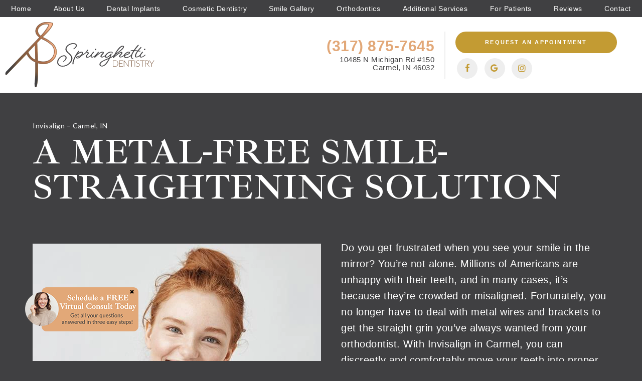

--- FILE ---
content_type: text/html
request_url: https://www.springhettidentistry.com/invisalign.html
body_size: 13040
content:
<!DOCTYPE html>
<html lang="en">
<head>
    <meta name="viewport" content="width=device-width, initial-scale=1, maximum-scale=1, user-scalable=0" />
    <meta http-equiv="Content-Type" content="text/html; charset=utf-8" />
    <meta content="Are you unhappy with your misaligned teeth? We offer Invisalign in Carmel to help you subtly straighten your smile!" name="Description" />
    <title>Invisalign Carmel | Clear Aligners | Springhetti Dentistry </title>
    <link rel="canonical" href="https://www.springhettidentistry.com/invisalign.html" />
    <link href="styles.css" type="text/css" rel="stylesheet">
    <link href="_ui.css" type="text/css" rel="stylesheet">
    <!--<link href="https://tntwebsites.com/tnticons/css/fontello.css" type="text/css" rel="stylesheet">-->
    <link href="https://fonts.googleapis.com/css?family=Ibarra+Real+Nova:400,600|Lato:300,400,900&display=swap"
        rel="stylesheet">
    <!--[if lt IE 9]><script src="assets/js/html5shiv.min.js"></script><![endif]-->
    <link rel="apple-touch-icon" alt="Favicon 144x144" sizes="144x144" href="assets/images/apple-touch-icon-144.png" />
    <link rel="apple-touch-icon" alt="Favicon 114x114" sizes="114x114" href="assets/images/apple-touch-icon-114.png" />
    <link rel="apple-touch-icon" alt="Favicon 72x72" sizes="72x72" href="assets/images/apple-touch-icon-72.png" />
    <link rel="apple-touch-icon" alt="Favicon 57x57" href="assets/images/apple-touch-icon-57.png" />
    <link rel="icon" alt="Favicon" href="assets/images/favicon.png" />
    <meta name="apple-mobile-web-app-title" content="Springhetti Dentistry" />
    <!--UA TNTga10-->
    <script>
        (function (i, s, o, g, r, a, m) {
            i['GoogleAnalyticsObject'] = r; i[r] = i[r] || function () {
                (i[r].q = i[r].q || []).push(arguments)
            }, i[r].l = 1 * new Date(); a = s.createElement(o),
                m = s.getElementsByTagName(o)[0]; a.async = 1; a.src = g; m.parentNode.insertBefore(a, m)
        })(window, document, 'script', '//www.google-analytics.com/analytics.js', 'ga');
        ga('create', 'UA-156042534-1', 'auto');
        ga('require', 'displayfeatures');
        ga('require', 'linkid', 'linkid.js');
        ga('send', 'pageview');
    </script>
    <script>
        setTimeout(function () {
            var head = document.getElementsByTagName("head")[0];
            var link = document.createElement("link");
            link.rel = "stylesheet";
            link.type = "text/css";
            link.href = "https://tntwebsites.com/tnticons/css/fontello.css";
            head.appendChild(link);
        }, 1500);
    </script>
    <!--Review Widget-->
    <script type="text/javascript">
        var RW_Config = {
            id: '556181cb-bf2d-420a-806c-6ff5139909fe',
            host: 'https://s1.revenuewell.com',
            rv_header_color: '#000',
            rv_text_color: '#4c4c4c',
            rv_testimonials_color: '#910100',
            rv_page_size: 5,
            rv_iframe_hight: 1000
        };
        if (typeof RW_Config_List === 'undefined' || RW_Config_List == null || !Array.isArray(RW_Config_List)) {
            RW_Config_List = new Array();
        }
        RW_Config_List.push(RW_Config);       
    </script>
    <script src="https://s1.revenuewell.com/scripts/js-api.js" type="text/javascript"></script>
    <script async src="//237995.tctm.co/t.js"></script>
    <!-- GA4 TNT ga10 -->
    <script async src="https://www.googletagmanager.com/gtag/js?id=G-FTQ64NCS2E"></script>
    <script>
        window.dataLayer = window.dataLayer || [];
        function gtag() { dataLayer.push(arguments); }
        gtag('js', new Date());
        gtag('config', 'G-FTQ64NCS2E');
    </script>
</head>
<body class="page_invisalign">
    <div id="fixed-tabs">
        <a href="request-an-appointment.html" class="ra">
            <span><i class="icon-calendar-1"></i> <b>Request</b></span>
            <span>Request an Appointment</span>
        </a>
        <a href="for-patients.html" class="fm">
            <span><i class="icon-doc-text"></i> <b>Forms</b></span>
            <span>Complete Our Forms</span>
        </a>
        <a href="https://www.facebook.com/SpringhettiDentistry/" target="_blank" class="fb">
            <span><i class="icon-facebook"></i> <b>Find Us</b></span>
            <span>Like Us on Facebook</span>
        </a>
        <a href="https://g.page/springhetti-dentistry?share" target="_blank" class="gp">
            <span><i class="icon-gplus"></i> <b>Reviews</b></span>
            <span>Leave a Google Review</span>
        </a>
        <a class="call" href="tel:13178757645"><i class="icon-phone"></i> <b>Call</b></a>
        <a class="map" href=" https://g.page/springhetti-dentistry?share"><i class="icon-map"></i> <b>Map</b></a>
    </div>
    <header>
        <!-- <div class="covid">
            <a href="covid-19-safety-protocol.html">OUR COMMITMENT TO SAFETY</a>
        </div> -->
        <div id="hd-top">
            <nav id="main-nav">
                <ul><li><a href="/"
                            title="Dentist Carmel, IN">Home</a></li> <li><a href="about-us.html"
                            title="About Us">About Us</a> <ul><li><a href="about-us.html"
                            title="What Sets Us Apart">What Sets Us Apart</a></li> <li><a href="meet-the-dentists.html"
                            title="">Meet The Dentists</a> <ul><li><a href="meet-dr-springhetti.html"
                            title="Meet Dr. Springhetti">Meet Dr. Springhetti</a></li> <li><a href="meet-dr-oberley.html"
                            title="">Meet Dr. Oberley</a></li> </ul></li> <li><a href="meet-your-dental-team.html"
                            title="Meet Our Dental Team">Meet Your Dental Team</a></li> <li><a href="community-involvement.html"
                            title="Community Involvement">Community Involvement</a></li> <li><a href="advanced-dental-technology.html"
                            title="Advanced Dental Services & Technology">Advanced Dental Technology</a></li> <li><a href="https://www.springhettidentistry.com/blog"
                            title="">Blog</a></li> </ul></li> <li><a href="dental-implants.html"
                            title="Dental Implants">Dental Implants</a></li> <li><a href="cosmetic-dentistry.html"
                            title="Cosmetic Dentistry">Cosmetic Dentistry</a> <ul><li><a href="cosmetic-dental-bonding.html"
                            title="Cosmetic Dental Bonding">Cosmetic Dental Bonding</a></li> <li><a href="veneers.html"
                            title="Veneers">Veneers</a></li> <li><a href="teeth-whitening.html"
                            title="Teeth Whitening">Teeth Whitening</a></li> </ul></li> <li><a href="smile-gallery.html"
                            title="Smile Gallery">Smile Gallery</a></li> <li><a href="orthodontics.html"
                            title="Orthodontics">Orthodontics</a> <ul><li><a href="traditional-braces.html"
                            title="Invisalign">Traditional Braces</a></li> <li><a href="invisalign.html"
                            title="Invisalign">Invisalign</a></li> </ul></li> <li><a href="additional-services.html"
                            title="Additional Dental Services">Additional Services</a> <ul><li><a href="preventive-dentistry.html"
                            title="Preventive Dentistry">I Need a Checkup & Cleaning</a></li> <li><a href="gum-disease-treatment.html"
                            title="Periodontal Therapy">I am Concerned About Bleeding Gums</a></li> <li><a href="restorative-dentistry.html"
                            title="Restorative Dentistry">I Have a Cavity or Broken Tooth</a> <ul><li><a href="dental-crowns.html"
                            title="Dental Crowns">Dental Crowns</a></li> <li><a href="tooth-colored-fillings.html"
                            title="Tooth-Colored Fillings">Tooth-Colored Fillings</a></li> </ul></li> <li><a href="missing-teeth.html"
                            title="Missing Teeth">I am Missing One or More Teeth</a> <ul><li><a href="dentures.html"
                            title="Dentures">Dentures</a></li> <li><a href="dental-bridges.html"
                            title="Dental Bridges">Dental Bridges</a></li> </ul></li> <li><a href="sedation-dentistry.html"
                            title="Sedation Dentistry">I am Scared of the Dentist</a></li> <li><a href="emergency-dentistry.html"
                            title="Emergency Dentist">I am In Pain & Need Help</a> <ul><li><a href="root-canal-therapy.html"
                            title="Root Canal Therapy">Root Canal Therapy</a></li> <li><a href="tooth-extractions.html"
                            title="Tooth Extractions">Tooth Extractions</a></li> </ul></li> <li><a href="wisdom-teeth-removal.html"
                            title="Wisdom Tooth Extractions">I Need My Wisdom Teeth Removed</a></li> <li><a href="occlusal-wear.html"
                            title="TMJ Therapy">Occlusal Wear</a></li> </ul></li> <li><a href="for-patients.html"
                            title="New Patients">For Patients</a> <ul><li><a href="for-patients.html"
                            title="Your First Visit">Your First Visit</a></li> <li><a href="for-patients.html#insurance"
                            title="Insurance & Financing">Insurance & Financing</a></li> <li><a href="in-house-membership-plan.html"
                            title="In-House Membership Plan">In-House Membership Plan</a></li> <li><a href="for-patients.html#forms"
                            title="Patient Forms">Patient Forms</a></li> <li><a href="faqs.html"
                            title="Dental FAQ">FAQs</a></li> </ul></li> <li><a href="reviews.html"
                            title="Reviews">Reviews</a> </li> <li><a href="contact.html"
                            title="Contact Us">Contact</a> <ul><li><a href="contact.html"
                            title="Office Info">Office Info</a></li> <li><a href="request-an-appointment.html"
                            title="Request an Appointment">Request an Appointment</a></li> <li><a href="career-opportunities.html"
                            title="">Career Opportunities</a></li> </ul></li> </ul>
            </nav>
        </div>
        <div id="hd-contents" class="flex-ed">
            <a href="/" class="logo"><img alt="Springhetti Dentistry logo" src="assets/images/logo.png" /><img
                    alt="Springhetti Dentistry logo" src="assets/images/logo-title.png" /></a>
            <div id="hd-info">
                <div>
                    <a href="tel:13178757645" class="phone">(317) 875-7645</a>
                    <address><a href="https://g.page/springhetti-dentistry?share" target="_blank">10485 N Michigan Rd
                            #150 <span>Carmel, IN 46032</span></a></address>
                </div>
                <div id="hd-btns">
                    <a href="request-an-appointment.html" class="btn-app">Request an Appointment</a>
                    <div id="hd-connect" class="flex-ed">
                        <span class="social">
                            <a href="https://www.facebook.com/SpringhettiDentistry/" target="_blank" class="fb"><i
                                    class="icon-facebook"></i> </a>
                            <a href="https://g.page/springhetti-dentistry?share" target="_blank" class="gp"><i
                                    class="icon-gplus"></i> </a>
                            <a href="https://www.instagram.com/springhetti_dentistry/" target="_blank" class="ig"><i
                                    class="icon-instagramm"></i> </a>
                        </span>
                        <!--<a href="" class="btn-pay">Pay Online</a>-->
                    </div>
                </div>
            </div>
        </div>
    </header>
    <main id="page">
        <article class="clearfix container"><h1 id="interior">Invisalign – Carmel, IN</h1>
<h2 id="append">A Metal-Free Smile-Straightening Solution</h2>
<div class="clearfix">
    <p><img class="elem-left" src="assets/images/invis-1.webp" alt="smiling woman with Invisalign in Carmel"></p>
    <p>Do you get frustrated when you see your smile in the mirror? You’re not alone. Millions of Americans are unhappy with their teeth, and in many cases, it’s because they’re crowded or misaligned. Fortunately, you no longer have to deal with metal wires and brackets to get the straight grin you’ve always wanted from your orthodontist. With Invisalign in Carmel, you can discreetly and comfortably move your teeth into proper alignment. If you’d like to find out whether a metal-free smile-straightening solution is right for you, continue reading or <a href="https://www.springhettidentistry.com/contact.html">give our office a call</a> today!</p>
</div>
<div class="why">
    <h2>Why Choose Springhetti Dentistry For Invisalign?</h2>
    <ul>
        <li>Preview Results with Virtual Smile Design</li>
        <li>Insurance Welcome & Financing Available</li>
        <li>Board-Certified Orthodontist on Staff</li>
    </ul>
</div>
<div class="page-divider">
    <h2>How Invisalign Works</h2>
    <p><img class="elem-right" src="assets/images/invis-2.webp" alt="3D illustration of Invisalign and upper teeth"></p>
    <p>Invisalign is a modern <a href="https://www.springhettidentistry.com/orthodontics.html">orthodontic treatment</a> that uses a series of clear plastic aligners to gradually move your teeth into the desired positions. Each set of trays is worn for a predetermined amount of time, usually about two weeks. One significant advantage of Invisalign is that you don’t need to visit Dr. Oberley as often as you would with traditional braces. You just need to see her every six weeks or so to pick up your new aligners and ensure everything is going according to plan.</p>
    <h2>Who Can Invisalign Help?</h2>
    <p><img class="elem-left" src="assets/images/1invhelp.webp" alt="Patient smiling at reflection in handheld mirror"></p>
    <p>Think that traditional braces are your only path to a straight smile? Think again! Invisalign clear aligners can correct multiple orthodontic issues, including:</p>
    <div class="section-toggle">
        <button class="btn active">Learn More</button>
        <div>
            <h3>Crowded Teeth</h3>
            <p><img class="elem-left" src="assets/images/2invhelp.jpg" alt="Illustration of crowded teeth"></p>
            <p>Do you feel like you have too many teeth in your mouth? If so, it’s crucial that you schedule a consultation at our Carmel dental office. After all, even relatively mild cases of overcrowding can make it difficult to brush and floss well, resulting in an increased risk of developing oral health problems. At your appointment, we will learn all about your dental history, needs, and goals to determine if Invisalign clear aligners are ideal for you.</p>
            <h3>Gaps Between Teeth</h3>
            <p><img class="elem-left" src="assets/images/7-invhelp.jpg" alt="3D illustration of crooked teeth"></p>
            <p>Having gaps between your teeth doesn’t just affect your appearance – it negatively impacts your oral health as well. After all, the spaces allow for food and bacteria to become trapped between the teeth, which can increase the risk of tooth decay and gum disease. Fortunately, we have a solution: Invisalign. With a custom series of clear aligners, we can gently bring your teeth closer together, improving the look and health of your smile in the process.</p>
            <h3>Overbite</h3>
            <p><img class="elem-left" src="assets/images/3invhelp.jpg" alt="Illustration of an overbite"></p>
            <p>If your upper teeth protrude significantly beyond your lower ones, you might be wondering if Invisalign can fix overbites. Good news: the answer is “yes!” The best thing to do is schedule a consultation at our office so we can complete a comprehensive oral exam and determine if clear aligners are right for you. If they are, then we can move your teeth and bite into proper alignment without metal brackets and wires.</p>
            <h3>Underbite</h3>
            <p><img class="elem-left" src="assets/images/4invhelp.jpg" alt="Illustration of an underbite"></p>
            <p>In addition to being discreet and comfortable, clear aligners can resolve a variety of bite problems, including underbites. So, if you are struggling with this orthodontic issue, don’t assume the only solution is metal brackets and wires. Instead, come to our office so we can explore all of your <a href="https://www.springhettidentistry.com/orthodontics.html">treatment options</a>. You might be surprised to find out Invisalign is one of them!</p>
            <h3>Crossbite</h3>
            <p><img class="elem-left" src="assets/images/5invhelp.jpg" alt="Illustration of a crossbite"></p>
            <p>A misaligned bite can cause speech issues or tooth damage due to uneven pressure, but it is also common for your temporomandibular joints to feel strained. This can be painful to the point that it significantly impacts your quality of life. So, if some of your upper teeth sit behind your lower ones, don’t wait – schedule a consultation with us so we can determine if Invisalign is the answer!</p>
            <h3>Open Bite</h3>
            <p><img class="elem-left" src="assets/images/6invhelp.jpg" alt="Illustration of an open bite"></p>
            <p>Open bites can develop for several reasons, including thumb-sucking. Fortunately for patients struggling with mild to moderate cases of this orthodontic problem, Invisalign is usually an option. If that’s the case for you, then you won’t need to deal with dietary restrictions, lengthy timelines, and adjustment appointments. Instead, you’ll enjoy a hassle-free and stress-free path to a straight smile!</p>
        </div>
    </div>
    <h2>The Benefits of Invisalign</h2>
    <p><img class="elem-right" src="assets/images/invis-4.webp" alt="woman taking out Invisalign"></p>
    <p>Invisalign clear aligners have gained popularity over the years because they redefined what it meant to undergo orthodontic treatment. Instead of cumbersome and uncomfortable metal brackets and wires, patients can now straighten their teeth with less-invasive, more comfortable plastic trays. With various unique benefits to offer, it’s no surprise that over 18 million people have chosen Invisalign as their treatment of choice.</p>
    <div class="section-toggle">
        <button class="btn active">Learn More</button>
        <div>
            <h3>Comfortable, Smooth Trays</h3>
            <p><img class="elem-left" src="assets/images/benef1.jpg" alt="a smiling man"></p>
            <p>Invisalign aligners are made of smooth plastic. This means that you won’t have to worry about the inside of your cheeks or lips becoming irritated or carry around orthodontic wax with you just to help manage your discomfort. The trays are designed to fit perfectly over the arch of your teeth, placing a gradual amount of pressure to straighten them. Although you may experience some slight discomfort at the beginning of each series of aligners, this treatment is virtually pain-less.</p>
            <h3>Discreet Appearance</h3>
            <p><img class="elem-left" src="assets/images/benef2.jpg" alt="a hand holding an Invisalign tray"></p>
            <p>In addition to being smooth, Invisalign trays are also see-through. This makes them virtually unnoticeable to onlookers, allowing you to smile up-close and in photos without having to worry about drawing attention to the fact that you’re undergoing orthodontic treatment.</p>
            <h3>Improved Dental Hygiene</h3>
            <p><img class="elem-left" src="assets/images/benef3.jpg" alt="a man brushing his teeth"></p>
            <p>One of the most notoriously difficult aspects of having braces is being able to effectively brush between your brackets and wires. Without the proper instruments, like a water flosser and interdental toothbrush, this can feel like an impossible feat, ultimately leading to an increased risk of cavities. Fortunately, because Invisalign trays are removable, all you’ll need to do to keep up with your oral health is brush and floss like you normally would!</p>
            <h3>Quick Check-In Appointments</h3>
            <p><img class="elem-left" src="assets/images/benef4.jpg" alt="a dentist holding a pair of aligners"></p>
            <p>Instead of having to go into your orthodontist’s office to have braces tightened, causing your mouth to feel sore and uncomfortable for the rest of the day, Invisalign check-ins are quick and pain-free. Your dentist in Carmel will examine your smile, make sure you’re on the right track, and provide you with the next series of trays in your treatment. Overall, these <a href="https://www.springhettidentistry.com/contact.html">visits</a> typically only take about 15 minutes!</p>
            <h3>Boosted Confidence</h3>
            <p><img class="elem-left" src="assets/images/benef5.jpg" alt="people doing yoga outdoors"></p>
            <p>Metal brackets and wires can completely alter your smile’s appearance, making it obvious to onlookers that you’re undergoing orthodontic treatment. With this lack of discretion often comes a decrease in confidence. Patients who opt for clear aligners are able to maintain their natural appearance and smile with greater pride throughout their journeys.</p>
            <h3>Minimal Impact on Daily Life</h3>
            <p><img class="elem-left" src="assets/images/benef6.jpg" alt="a smiling man with glasses"></p>
            <p>With braces, patients need to alter their daily diet and even plan some of their hobbies and routine around their orthodontic treatment. Because your Invisalign aligners will be removable, they’re easy to fit into your day-to-day planning with minimal impact on your life.</p>
        </div>
    </div>
<h2>Living with Invisalign Aligners</h2>
    <p><img alt="Closeup of wedding guest smiling" class="elem-left" src="assets/images/1-living-invisalign.webp"/></p>
<p>Life with Invisalign is easy, especially compared to traditional braces. That said, there are a few things we recommend looking into before signing on the dotted line, including how often you need to wear your aligners and how to clean them so stubborn, yellow stains don&rsquo;t develop on the surface. Fortunately, we&rsquo;re covering all of that and more in this next section!</p>
    <div class="section-toggle">
        <button class="btn active">Learn More</button>		
		<div>
<h3>Wearing Your Trays</h3>
            <p>
                <img alt="Closeup of patient holding clear aligner" class="elem-left wow  fadeInLeft animated" src="assets/images/2-living-invisalign.jpg" style="visibility: visible; animation-name: fadeInLeft;"></p>
           <p>When it comes to wearing your Invisalign aligners, there&rsquo;s one main rule: you need to keep them on for a minimum of 20 hours each day. In other words, you should only take them off when it&rsquo;s absolutely necessary, like before eating or drinking something other than water. When it&rsquo;s time to put them back on, make sure they are seated in place properly (using chewies will help!).</p>
<h3>Cleaning Your Aligners</h3>
            <p>
                <img alt="Patient cleaning clear aligner with toothbrush" class="elem-left wow  fadeInLeft animated" src="assets/images/3-living-invisalign.jpg" style="visibility: visible; animation-name: fadeInLeft;"></p>
<p>Good news: you don&rsquo;t need any special or expensive oral hygiene tools to take care of your teeth or your trays! Simply rinse your aligners with clean, cool water every time you take them off. Then, before you put them back on, use a damp, soft-bristled toothbrush and clear, mild dishwashing liquid to gently remove food particles, saliva, and other debris from the surface.</p>
<h3>Eating &amp; Drinking</h3>
            <p>
                <img alt="Woman smiling while eating meal with friends in car" class="elem-left wow  fadeInLeft animated" src="assets/images/4-living-invisalign.jpg" style="visibility: visible; animation-name: fadeInLeft;"></p>
<p>Since Invisalign aligners are removable, you don&rsquo;t need to completely change your diet to stay on track with your treatment plan. That said, there are a few habits we recommend incorporating into your daily routine, like sipping on water throughout the day to prevent dry mouth and soft tissue irritation. It&rsquo;s also a good idea to cut back on treats with added sugar since they can quickly lead to cavities.</p>
<h3>Losing or Damaging a Tray</h3>
            <p>
                <img alt="Patient holding clear aligner in treatment chair" class="elem-left wow  fadeInLeft animated" src="assets/images/5-living-invisalign.jpg" style="visibility: visible; animation-name: fadeInLeft;"></p>
<p>Since losing and damaging a tray can cause you to fall off track with your treatment plan, we strongly recommend doing what you can to prevent either from happening, including putting them in their designated case anytime you aren&rsquo;t wearing them. That said, accidents sometimes happen. If you find yourself in either situation, call our Carmel dental team right away.</p>
<h3>Scheduling Progress Visits</h3>
            <p>
                <img alt="Man smiling at reflection in mirror in treatment chair" class="elem-left wow  fadeInLeft animated" src="assets/images/6-living-invisalign.jpg" style="visibility: visible; animation-name: fadeInLeft;"></p>
<p>Just like your <a href="https://www.springhettidentistry.com/preventive-dentistry.html">biannual checkups and cleanings</a> play a crucial role in keeping your smile healthy, your progress visits play a crucial role in keeping you on track with your treatment plan. The good news is that they are usually only every 6-8 weeks. Plus, if your teeth are moving as anticipated, your appointments will probably be less than 30 minutes!</p>
        </div>
    </div>
<h2>Understanding the Cost of Invisalign</h2>
    <p><img alt="Patient paying for dental services at brown countertop" class="elem-right" src="assets/images/1-cost-invisalign.webp"/></p>
<p>One of the first questions many patients have about this popular treatment is how much it usually costs. However, the final invoice depends significantly on your unique circumstances.</p>
<p>Our Springhetti Dentistry team will gladly provide a detailed estimate after your initial consultation so you know what to expect. Please continue reading to learn how Invisalign pricing is determined and how our Carmel office helps make this service more <a href="https://www.springhettidentistry.com/for-patients.html">affordable</a>!</p>
    <div class="section-toggle">
        <button class="btn active">Learn More</button>		
		<div>
<h3>Factors That Affect the Cost of Invisalign</h3>
            <p>
                <img alt="Woman with hazel eyes smiling holding Invisalign" class="elem-left wow  fadeInLeft animated" src="assets/images/2-cost-invisalign.jpg" style="visibility: visible; animation-name: fadeInLeft;"></p>
 <p>You might not pay the same amount as someone else to straighten your smile with these transparent trays because the pricing is impacted by different factors unique to your individual situation, including:</p>
<ul>
<li><strong>Whether you&rsquo;re treating a single arch.</strong> Typically, we treat your upper and lower teeth simultaneously, but some patients with minor concerns can pursue single-arch treatment to reduce the final invoice.</li>
<li><strong>The severity of your condition.</strong> Teeth that are more severely misaligned take longer to correct, increasing the number of trays required to complete treatment and raising the rate.</li>
<li><strong>The proposed treatment timeline. </strong>Most patients complete this service in 12 to 18 months, though it may take longer or shorter, depending on your needs, which can affect the total cost.</li>
<li><strong>Patient compliance with guidelines.</strong> You must wear your aligners 20 to 22 hours daily to prevent your teeth from reverting to their previous positions, which can potentially add additional weeks or months to your total timeline.</li>
</ul>
<h3>Are Mail-In Aligners Cheaper Than Invisalign?</h3>
            <p>
                <img alt="Woman outside smiling holding Invisalign" class="elem-left wow  fadeInLeft animated" src="assets/images/3-cost-invisalign.jpg" style="visibility: visible; animation-name: fadeInLeft;"></p>
<p>Many people have seen &ldquo;do it yourself&rdquo; clear aligner kits that can be purchased online and delivered by mail, which are sometimes listed at lower prices than Invisalign. Although it&rsquo;s natural to want to reduce out-of-pocket expenses for your treatment, keep in mind that there are certain disadvantages to choosing a mail-order service to straighten your smile.</p>
<p>For example, these options typically don&rsquo;t require a dental examination before getting started and offer little to no professional oversight throughout your treatment. As a result, you might make mistakes in your initial impressions, which can throw off your entire treatment or worsen your misalignments rather than correct them. Then, you might have to pay additionally for professional treatment to address the damage.</p>
<p>Meanwhile, our team will examine your mouth to ensure it will be as healthy as it is beautiful when you&rsquo;re done wearing the transparent trays. We will also schedule follow-up visits with you every four to eight weeks to ensure you&rsquo;re on track with your treatment timeline.</p>
<h3>Does Dental Insurance Cover Invisalign</h3>
            <p>
                <img alt="Patient and dentist looking at dental insurance on digital tablet" class="elem-left wow  fadeInLeft animated" src="assets/images/4-cost-invisalign.jpg" style="visibility: visible; animation-name: fadeInLeft;"></p>
<p>Most dental insurance plans categorize Invisalign as a cosmetic treatment intended to enhance your appearance more than improve your oral health, and don&rsquo;t cover the cost. However, there may be exceptions, like if your policy includes orthodontics and your trays are deemed medically necessary to improve your dental condition.</p>
<p>If you&rsquo;re unsure whether your treatment will be covered by insurance or need help with claims applications, please let us know. Our friendly team is familiar with various providers and can help you maximize any applicable benefits.</p>
<h3>Options for Making Invisalign Affordable</h3>
            <p>
                <img alt="Man at desk calculating costs with calculator and paper with large model tooth" class="elem-left wow  fadeInLeft animated" src="assets/images/5-cost-invisalign.jpg" style="visibility: visible; animation-name: fadeInLeft;"></p>
<p>If you&rsquo;re uninsured or your policy doesn&rsquo;t include Invisalign and you&rsquo;re afraid you can&rsquo;t afford to straighten your smile, you can set your fears aside. Here at Springhetti Dentistry, we believe everyone deserves a beautifully straightened smile regardless of their financial situation.</p>
<p>That&rsquo;s why we also offer flexible financial packages through CareCredit. If your application is approved, you can divide the total cost of your treatment into more manageable installments over a designated period to be easier on your budget.</p>
        </div>
    </div>
    <h2>Invisalign FAQs</h2>
    <div class="grad">
        <div class="accordion">
            <h3>Who is a Candidate for Invisalign?</h3>
            <p>If you want to try Invisalign, you should assess your candidacy first. You might opt for a poor option otherwise. That said, consider the following treatment factors:</p>
            <ul>
                <li><strong>Patient Age</strong> – Since the jaw and teeth change from adolescence onward, teens have an easier time with Invisalign. Of course, adults can be good treatment candidates as well.</li>
                <li><strong>Problem Severity</strong> – Invisalign can correct crooked, gapped, and misaligned teeth in both arches. However, a patient’s bite problems may be too severe for the trays to treat.</li>
                <li><strong>Commitment to Treatment</strong> – To achieve desired results, patients must wear the aligners for at least 20 hours daily. Those who’re young or less responsible may prefer fixed options like braces.</li>
            </ul>
            <h3><strong>How Long Does Invisalign Take?</strong></h3>
            <p>Generally, an average Invisalign treatment takes 12-18 months. The timeline for your own, however, will depend on your unique situation.</p>
            <p>In particular, your misalignment problem can impact the timing. If it’s mild, you might finish the Invisalign journey in six months. A more severe issue, meanwhile, may require a full 18 months to fix. Even in that case, though, you’d still be saving time. An 18-month treatment is four months shorter than the average time with metal braces.</p>
            <p>Of course, commitment also plays a role in the timeline. Regular dental visits and meeting the daily wear time are crucial to a shorter Invisalign journey.</p>
            <h3>Does Invisalign Hurt?</h3>
            <p>Invisalign typically isn’t painful. Far from it, in fact – the aligners’ smooth plastic design makes them a comfortable orthodontic option. Really, you should only expect a slight pressure as you switch to each new aligner in the series. That effect is how you know the Invisalign process is working.</p>
            <p>Granted, Invisalign trays do have an adjustment period. You may experience some slight soreness during that time. Even so, this ache will quickly fade as you get used to the treatment. Plus, the discomfort is easily managed with over-the-counter medications, ice packs, and similar methods.</p>
            <h3><strong>What Happens After Invisalign?</strong></h3>
            <p>Two major things will happen when you finish with your last aligners: a follow-up dental visit and the receiving of your retainer. Each is crucial to the post-treatment process.</p>
            <p>Once you complete the aligner series, you’ll visit your dental provider to verify the results. Doing so ensures that your teeth are correctly straightened. Assuming so, your dentist will then brief you on how to maintain and care for your newly-aligned smile.</p>
            <p>You’ll also wear a retainer during the post-treatment stage. This appliance will preserve Invisalign’s effects, making the time and money spent on treatment worthwhile. The dentist will even instruct you on how often to wear it based on your needs. The wear time is usually a full day at first but gradually decreases to only wearing it at night.</p>
        </div>
    </div>
</div>
</article>
    </main>
    
    <footer>
        <div id="fo-container" class="flex-ed">
            <div id="fo-contents">
                <div id="fo-info">
                    <span>
                        <a href="tel:13178757645" class="phone">(317) 875-7645</a>
                        <address><a href="https://g.page/springhetti-dentistry?share" target="_blank">10485 N Michigan
                                Rd #150, <span>Carmel, IN 46032</span></a></address>
                    </span>
                    <span class="hours">
                        <span class="fo-title">Office Hours</span>
                        <b>Monday</b> 7:00 am - 3:00 pm<br />
                        <b>Tuesday</b> 7:00 am - 3:00 pm<br />
                        <b>Wednesday</b> 7:00 am - 3:00 pm<br />
                        <b>Thursday</b> 7:00 am - 3:00 pm
                        <b>Friday</b> 8:00 am - 2:00 pm
                        <b></b><small>(Oberley Orthodontics)</small>
                    </span>
                </div>
                <form action="assets/php/validator.php" class="forms recaptcha-form"
                    method="post">
                    <span class="fo-title">Ask Us a Question</span>
                    <input name="name" placeholder="Name" required="true" type="text" />
                    <input name="Phone" placeholder="Phone Number" type="text" />
                    <input name="email" placeholder="Email Address" required="true" type="email" />
                    <textarea name="question" class="fields" placeholder="Questions/Comments"></textarea>
                  <input type="hidden" name="token_generate" id="token_generate">
                  <input type="submit" name="submit" value="Submit your Questions" style="min-width: 90%; margin: 10px 0 0;" class="btn">
                    <input name="_subject" value="Ask the Doctor" type="hidden" />
                    <input name="_redirect" value="thanks.html" type="hidden" />
                </form>
            </div>
            <div id="fo-map">
                <!--<iframe src="https://www.google.com/maps/embed?pb=!1m18!1m12!1m3!1d3059.1620757800515!2d-86.23670718461864!3d39.93776417942364!2m3!1f0!2f0!3f0!3m2!1i1024!2i768!4f13.1!3m3!1m2!1s0x8814aac087e3f30d%3A0x2c70c9de06c48e62!2sSpringhetti%20Dentistry!5e0!3m2!1sen!2sus!4v1579905326989!5m2!1sen!2sus" width="100%" height="700" frameborder="0" style="border:0;" allowfullscreen=""></iframe>-->
                <script>
                    function addMap() {
                        // Adds an element to the document
                        var p = document.getElementById("fo-map");
                        var newElement = document.createElement("iframe");
                        newElement.setAttribute('src', 'https://www.google.com/maps/embed?pb=!1m18!1m12!1m3!1d3059.1620757800515!2d-86.23670718461864!3d39.93776417942364!2m3!1f0!2f0!3f0!3m2!1i1024!2i768!4f13.1!3m3!1m2!1s0x8814aac087e3f30d%3A0x2c70c9de06c48e62!2sSpringhetti%20Dentistry!5e0!3m2!1sen!2sus!4v1579905326989!5m2!1sen!2sus');
                        newElement.setAttribute('width', '100%');
                        newElement.setAttribute('height', '700');
                        p.appendChild(newElement);
                    }
                    if (window.screen.width >= 600) { addMap(); }
                </script>
            </div>
        </div>
        <div id="copy">
            <div class="flex-ed">
                <a href="/" class="logo"><img alt="Springhetti Dentistry logo"
                        src="assets/images/logo.png" /><img alt="Springhetti Dentistry logo"
                        src="assets/images/logo-title.png" /></a>
                <div id="fo-connect">
                    <span class="social">
                        <a href="https://www.facebook.com/SpringhettiDentistry/" target="_blank" class="fb"><i
                                class="icon-facebook"></i> </a>
                        <a href=" https://g.page/springhetti-dentistry?share" target="_blank" class="gp"><i
                                class="icon-gplus"></i> </a>
                        <!--	<a href="#" target="_blank" class="yp"><i class="icon-yelp"></i> </a>				
							<a href="#" target="_blank" class="tw"><i class="icon-twitter"></i> </a>				-->
                        <a href="https://www.instagram.com/springhetti_dentistry/" target="_blank" class="ig"><i
                                class="icon-instagramm"></i> </a>
                    </span>
                    <div>© <span id="copyDate"></span> Springhetti Dentistry | <a href="sitemap.html">Sitemap</a> | <a
                            href="privacy-policy.html">Privacy Policy</a> <span><span>|</span> Site designed and
                            maintained by <a href="https://www.tntdental.com/" target="_blank"
                                title="Dental Website Design">TNT Dental</a></span>
                    </div>
                </div>
            </div>
        </div>
    </footer>
    <!--begin widget-->
 <div class="wow fadeInRight" id="index-coupon">
    <a href="https://app.smilevirtual.com/aaron-springhetti/sign-up" target="_blank"> <img src="assets/images/vitrual-icon.webp" alt=""></a>
     <button id="closeBtn"><i class="icon-plus"></i></button>
 </div>
 <script>
     const coupon = document.getElementById("index-coupon");
     const closeBtn = document.getElementById("closeBtn");
     function hideCoupon() {
         coupon.style.display = "none";
     }
     closeBtn.addEventListener("click", hideCoupon);</script>
     <!--end of widget--->
     
     <!--<div class="svDoctorWidget" id="doctor_1761653489879" data-domain="app.smilevirtual.com" data-doctor-image="https://www.smilevirtual.com/widget/3.0/images/woman-a.jpg" data-color="#2745b4ff" data-type="widget3" data-slug="aaron-springhetti"> </div> -->
     <!--<link href="https://www.smilevirtual.com/widget/v2/index.css?id=1761653489879" rel="stylesheet"/> -->
     <!--<script src="https://www.smilevirtual.com/widget/v2/svc-widget.js?id=1761653489879"></script>-->
    
    <script src="assets/js/foundation.js"></script>
    <script src="assets/js/scripts.js"></script>
    <script src="assets/js/recaptcha.js"></script>
<script type="application/ld+json">
{
  "@context": "https://schema.org",
  "@type": ["LocalBusiness", "Dentist"],
  "@id": "https://www.springhettidentistry.com/#dentist",
  "name": "Springhetti Dentistry",
  "url": "https://www.springhettidentistry.com/",
  "description": "Dentist in Carmel, IN",
  "telephone": "+1-317-875-7645",
  "email": "smiles@springhettidentistry.com",
  "priceRange": "$$$",
  "hasMap": "https://maps.app.goo.gl/wbgojKMQ9YZYXxUw5",
  "logo": {
    "@type": "ImageObject",
    "@id": "https://www.springhettidentistry.com/#logo",
    "url": "https://www.springhettidentistry.com/assets/images/logo.png",
    "caption": "Springhetti Dentistry Logo"
  },
  "image": {
    "@type": "ImageObject",
    "@id": "https://www.springhettidentistry.com/#mainimage",
    "url": "https://www.springhettidentistry.com/assets/images/about-1.jpg",
    "caption": "Springhetti Dentistry"
  },
  "address": {
    "@type": "PostalAddress",
    "streetAddress": "10485 N Michigan Rd #150",
    "addressLocality": "Carmel",
    "addressRegion": "IN",
    "postalCode": "46032",
    "addressCountry": "US"
  },
  "geo": {
    "@type": "GeoCoordinates",
    "latitude": 39.937764,
    "longitude": -86.234518
  },
  "openingHoursSpecification": [
    { "@type": "OpeningHoursSpecification", "dayOfWeek": "Monday", "opens": "07:00", "closes": "15:00" },
    { "@type": "OpeningHoursSpecification", "dayOfWeek": "Tuesday", "opens": "07:00", "closes": "15:00" },
    { "@type": "OpeningHoursSpecification", "dayOfWeek": "Wednesday", "opens": "07:00", "closes": "15:00" },
    { "@type": "OpeningHoursSpecification", "dayOfWeek": "Thursday", "opens": "07:00", "closes": "15:00" },
    { "@type": "OpeningHoursSpecification", "dayOfWeek": "Friday", "opens": "08:00", "closes": "14:00" }
  ],
  "sameAs": [
    "https://www.facebook.com/SpringhettiDentistry/",
    "https://www.instagram.com/springhetti_dentistry/"
  ],
  "employee": {
    "@type": "Person",
    "name": "Dr. Aaron Springhetti",
    "jobTitle": "Dentist"
  },
  "knowsAbout": [
    "General Dentistry",
    "Cosmetic Dentistry",
    "Restorative Dentistry",
    "Sedation Dentistry",
    "Orthodontics",
    "Dental Implants",
    "Oral Surgery",
    "Tooth Extractions"
  ],
  "potentialAction": {
    "@type": "ReserveAction",
    "name": "Request an Appointment",
    "target": {
      "@type": "EntryPoint",
      "urlTemplate": "https://www.springhettidentistry.com/request-an-appointment.html",
      "actionPlatform": [
        "https://schema.org/DesktopWebPlatform",
        "https://schema.org/MobileWebPlatform"
      ]
    }
  }
}
</script>
</body>
</html>
<!-- Website developed by TNT Dental Content Management System -->


--- FILE ---
content_type: text/css
request_url: https://www.springhettidentistry.com/styles.css
body_size: 9320
content:
body { -webkit-font-smoothing: antialiased; -moz-osx-font-smoothing: grayscale; font-size:20px; line-height:1.6; color: #fff; font-weight: 400; font-family: 'Lato', sans-serif; background-color: #404042; }h1, h2, h3, h4, .h2, .h3 { margin-top : 0; color:#fff; font-weight:400; display: block; }h1, .h1, #append { font-size:70px; line-height:1; margin:0px; font-weight: 600; text-transform: uppercase; }h2, .h2 { font-size:70px; line-height:1; text-transform: uppercase; }h3 { font-size:30px; line-height:1.2; font-weight: 300; }h4 { font-size:22px; line-height:1.1; font-weight: 400; }#page-title h1:not(:only-child) { font-family: 'Lato', sans-serif; font-size:14px; font-weight: 400; text-transform:none; }#page-title h2#append, #page-title h1:only-child { color:white; }a { text-decoration: none; transition:.3s ease; color: #c39b33; }a:hover { text-decoration: underline; } a[name]:before {height: 80px; margin-top: -80px; display: block; content: ""; visibility: hidden; }@media (min-width:1020px) { a[name]:before {height: 125px; margin-top: -125px; }}hr { position: relative; height: 1px; width: 100%; display: table; clear: both; margin: 60px auto; border:none; background-color: #ccc; }address { font-style: normal; }.stars:before, .youtube:after, .arrow:before {font-family:'fontello'; font-weight: 400; margin:0; font-style: normal;}.stars:before {content: '\e80f \e80f \e80f \e80f \e80f'; color: #f5d06b;}.youtube:after {content: '\e80e';}.arrow#prev:before {content: '\e819'}.arrow#next:before {content: '\e81a'} #fixed-tabs { width:100%; position: fixed; bottom:0; left:0; right:0; display: flex; box-shadow: -2px 0 2px rgba(0,0,0,.5); z-index: 1100; }#fixed-tabs a { background-color: #7e5a40; flex:100%; font-size:12px; padding:15px 0; color: #fff; display: flex; align-items: center; justify-content: center; text-align: center; position: relative; box-sizing:border-box; text-transform: uppercase; line-height: 1; }#fixed-tabs a span:last-of-type { display: none; }#fixed-tabs a.ra { background-color: #404042; }#fixed-tabs a.fb { background-color: rgb(77, 112, 168); }#fixed-tabs a.gp { background-color: rgb(220, 78, 65); }#fixed-tabs a.call, #fixed-tabs a.map { display: none; }#fixed-tabs a.call { background-color: #c39b33; }#fixed-tabs a:hover { text-decoration: none; }@media screen and (min-width: 1023px) { #fixed-tabs { display:none; } }@media screen and (max-width: 759px) { #fixed-tabs a.fm { display: none; } }@media screen and (max-width: 600px) { #fixed-tabs a { flex:1; } #fixed-tabs a.ra { flex:2; } #fixed-tabs a.fm, #fixed-tabs a.gp, #fixed-tabs a.fb { display: none; } #fixed-tabs a.call, #fixed-tabs a.map { display: block; }}main .forms label { margin-bottom:.5em; }main .forms select { color:#000; }main .forms { box-sizing: border-box; padding:20px; }.forms .inline-box > div, main .forms textarea, main .forms input { color: #404042; }.forms .inline-box > div { padding:10px; margin-bottom:10px; background-color: rgba(255, 255, 255,.8); }.forms .inline { display: -webkit-box; display: -ms-flexbox; display: flex; -webkit-box-orient: horizontal; -webkit-box-direction: normal; -ms-flex-flow: row wrap; flex-flow: row wrap; justify-content:space-between; box-sizing:border-box; }.forms .inline > * { width:32%; box-sizing:border-box; }.forms .inline-2 > * { width: calc(100%/2 - 5px) }.forms span { display: block; }.forms .wide { flex:100%; max-width:66%; }.forms .inline .btn { min-width: 100%; }.forms input:focus, .forms textarea:focus { background:rgba(0,0,0,.8)!important; color:#fff; }.grad-styled-form { max-width: 1000px; margin: 0 auto; border-radius: 25px;}main .styled-form select { color:#000; }main .styled-form textarea, main .styled-form input { color: #404042; }.styled-form { margin-top: 15px; font-size: 16px; text-align: left }.styled-form .drei { display: -webkit-box; display: -webkit-flex; display: -ms-flexbox; display: flex; -webkit-box-pack: justify; -webkit-justify-content: space-between; -ms-flex-pack: justify; justify-content: space-between; -webkit-flex-flow: row wrap; -ms-flex-flow: row wrap; flex-flow: row wrap }.styled-form .drei+.drei { margin-top: 5px }.styled-form .input-content, .styled-form .inline { width: 100%; min-height: 52px }.styled-form .inline-box { display: -webkit-box; display: -ms-flexbox; display: flex; -webkit-box-orient: horizontal; -webkit-box-direction: normal; -ms-flex-flow: row wrap; flex-flow: row wrap; justify-content:space-between; box-sizing:border-box; }.input-content, .styled-form .inline label, .styled-form .inline, .input--filled .input__label .input__label-content strong, .input--filled .input__label .input__label-content a { color: #fff !important }.styled-form .drei:first-of-type { line-height: 1 !important }.styled-form .inline { box-sizing: border-box; padding: 8px 16px }.styled-form .inline span input { margin-right: 4px }.styled-form .inline input, .styled-form .inline textarea { border-radius: 15px; }.styled-form .inline span { display: block; line-height: 1.4 }.styled-form .hear { margin: 5px 0 }.styled-form .hear label { display: inline-block; margin-right: 8px }.styled-form .inline.wide { width: 100% }.styled-form .inline textarea { padding: 5px; display: block; width: 100%; height: 80px }.input-content { position: relative; z-index: 1; overflow: hidden }input:-webkit-autofill, textarea:-webkit-autofill, select:-webkit-autofill { background-color: transparent !important }.styled-form .inline textarea { color: #000; padding: 5px; display: block; width: 100%; height: 80px; font-size: 16px; margin-top: 5px }.styled-form .inline.wide { width: 100% }@media (max-width:750px) { .styled-form .inline-box { display: flex; flex-flow: column nowrap; align-items: flex-start;; justify-content: center; }}@media (max-width:650px) { .styled-form .input-content, .styled-form .inline { width: 100%; display: block; border-bottom: 1px solid rgba(206, 206, 206, 0.2196078431) } .styled-form .input-content+.input-content { margin-top: 5px } .styled-form .inline.wide { width: 100%; margin-top: 5px }}::-webkit-input-placeholder { opacity: 1; } ::-moz-placeholder { opacity:1; }@media screen and (max-width: 759px) {article .forms .input { display:block; width:100%; }article .forms .inline { border:none; min-height:0px; } .forms .inline > * { width: 100%; } .forms .wide { max-width: 100%; }}[class^="btn"] { min-width: 200px; display:inline-block; padding:16px 15px; margin:0 5px 5px 0; border-radius: 30px; box-sizing:border-box; text-align:center; color:white; line-height: 1; font-size:11px; letter-spacing: .2em; text-transform: uppercase; font-weight: 900; background-color: #c39b33; }[class^="btn"]:hover { text-decoration:none; background-color:#E2A878; }.btn-alt { background-color: #404042; }.btn-alt:hover { }.page-divider + .more-to-explore { margin-top: 0px; }.more-to-explore { text-align:center; margin:60px 0 -60px; padding:50px 0; position: relative; z-index: 10; }.more-to-explore:before { position: absolute; left:-999px; right:-999px; top:0; bottom:0; content: ""; background: #fff; z-index: -1; }.more-to-explore span { margin-bottom:30px; font-size:47px; color: #404042; }.more-to-explore .btn, .more-to-explore .btn-alt { min-width: 30%; }@media screen and (max-width:600px) { .more-to-explore .btn, .more-to-explore .btn-alt { min-width: 100%; margin:0 0 5px; } }main ul { margin:0px; padding:0px; list-style:none; overflow:hidden; }.featured li, main ul li { position:relative; padding-left:40px; }.featured li:before, main ul li:before { content:"\e832"; color: #c39b33; font-size:17px; position:absolute; left:15px; top:0; font-family:"fontello"; }h1, h2, .h2 { font-family: 'Ibarra Real Nova', serif; }.grad { background-image: linear-gradient(180deg, rgb(248, 183, 143) 0%, rgb(182, 132, 102) 21%, rgb(125, 90, 67) 49%, rgb(100, 88, 81) 75%, rgb(64, 64, 66) 100%); padding:40px 10px; box-sizing: border-box; }.grad h2 { color:#404042; font-size:35px; }header { position: absolute; z-index: 1010; line-height: 1; width: 100%; left:0; top:0; background: white; }header a:hover { text-decoration: none; } .logo { display: block; text-transform: uppercase; display: flex; position: relative; align-items: center; }.logo .former { font-size:10px; position: absolute; right:10px; bottom:20px; color: #404042; }#hd-top { background-color: #404042; color:white; }#hd-contents { max-width: 1300px; margin:0 auto; padding:10px; box-sizing:border-box; align-items: center; justify-content: space-between; }#hd-info { display: flex; text-align: right; margin-right: 40px; align-items: center; flex:100%; justify-content: flex-end; }header .phone { display: block; font-size:30px; color: #e2a878; font-weight:900; }header address a { font-size:15px; color: #404042; }header address span { display: block; }header address a:hover { color: #c39b33; }header .phone:hover { color: #404042; }#hd-btns { max-width: 322px; flex:100%; border-left: 2px solid #eeeeee; margin-left: 20px; padding-left: 20px; }.btn-app { min-width: 100%; margin:0 0 10px; }.btn-app:hover { background-image: linear-gradient(270deg, #f8b78f 0%, #404042 100%); }.btn-pay { background-color: #404042; min-width: 160px; margin:0px; }nav#main-nav { max-width: 1400px; margin:0 auto; }nav#main-nav ul { margin:0px; padding:0px; text-align:center; flex:100%; list-style: none; }nav#main-nav > ul { max-width: 100%; margin:0 auto; display: flex; justify-content: space-around; }nav#main-nav > ul > li { }nav#main-nav ul li { display:inline-block; position:relative; }nav#main-nav > ul > li:last-of-type > ul { left: auto; right: 0; }nav#main-nav ul li a { color: white; padding:0 10px; font-size:14px; line-height:34px;display:block; color: #fff;font-weight: 400;}nav#main-nav ul li a:hover { text-decoration:none; color: #e2a878; }nav#main-nav ul ul { display:none; width:250px; text-align:left; position:absolute; left:0; top:34px; list-style: none; background-color: #c39b33; z-index:1020; line-height: 1; font-size:0; }nav#main-nav ul ul li { width:100%; }nav#main-nav ul li:hover > ul { display:block; -webkit-animation-name: fadeInLeft; animation-name: fadeInLeft; -webkit-animation-duration: .25s; animation-duration: .25s; -webkit-animation-fill-mode: both; animation-fill-mode: both; }nav#main-nav ul ul li a { line-height:1.6; padding:5px 10px; font-weight: normal; text-transform: none; color:white; }nav#main-nav ul ul li a:hover { background:#404042; color:white; }nav#main-nav ul ul ul { left:250px; top:0; }nav#main-nav ul ul ul:hover ul { }nav#main-nav ul ul ul ul { position: static; display: block; left:0; background: rgba(0,0,0,.8); }nav#main-nav ul ul ul ul li a { padding-left:40px; }@keyframes slideIn { from { opacity: 0; transform: translate3d(0, -100%, 0); } to { opacity: 1; transform: translate3d(0, 0, 0); } }.fix-nav.page_index header,.fix-nav header { position:fixed; width:100%; left:0; top:0; z-index:1010; animation-duration: .5s; animation-fill-mode: both; animation-name: slideIn; box-shadow: 0 0 4px rgba(0,0,0,.5); } .fix-nav header address span { display: inline-block; }.fix-nav #hd-connect { display: none; }.fix-nav #hd-contents { padding:5px; }.fix-nav header .logo img:first-of-type { height: 90px; }.fix-nav header .former { display: none; }#page-title { max-width: 1150px; margin:0 auto; position: relative; padding:50px 10px; }#page-title:before { content: ""; top:0; bottom:0; left:-999px; right:-999px; z-index: -1; position: absolute; }#page { padding:0 0 60px; overflow: hidden; }.container { max-width:1150px; margin:0 auto; }@media screen and (max-width: 1200px) { .container { max-width:90%; margin:0 5%; } .page_smile-gallery .container {max-width: 100%; margin: 0;}}#intro { display: table; max-width: 1200px; margin:0 auto; }#intro #page-title { text-align: left; }#intro .elem-left { margin-right: 30px; margin-top: 20px; }#intro > p { margin:0px; }.hours { display: block; text-align: left; max-width: 310px; font-size: 16px; line-height: 1.4; }.hours b, .hours label { display: inline-block; min-width: 120px; }.hours label { min-width:120px; }.social { margin:0px; display: block; }.social a { display: inline-block; vertical-align: top; margin:0px; }.social a i:before { font-size:17px; line-height: 1; display: block; transition:.2s; padding:12px; border-radius: 50%; color:white; }.social a:hover { text-decoration: none; }.social a i.icon-facebook:before { background-color: rgb(77, 112, 168); }.social a i.icon-gplus:before { background-color: rgb(220, 78, 65); }.social a i.icon-yelp:before { background-color: rgb(182, 39, 23); }.social a i.icon-twitter:before { background-color: rgb(0, 187, 242); }.social a i.icon-instagramm:before { background-color: #133c58; }.social a:hover i:before { color:white; background-color: rgb(195, 155, 51); }header .social a i:before { background:#eeeeee!important; color: #c39b33; }header .social a:hover i:before { background-color: rgb(195, 155, 51)!important; }footer { line-height: 1; position: relative; justify-content: center; background: url(assets/images/footer-bg-1.webp) center top no-repeat; background-size:cover; z-index: 1; }footer:before { background-color: rgba(64, 64, 66,.88); position: absolute; left:0; top:0; bottom:0; width: 100%; content: ""; z-index: -1; }.fo-title { display: block; font-size:28px; color: #e2a878; line-height: 1; margin-bottom: 20px; font-weight: 900; text-align: center; }#fo-container { padding:60px 0 100px; }#fo-contents { margin:0 auto; text-align: center; flex:100%; max-width: 979px; display: flex; justify-content: space-between; }body.page_index #fo-contents { max-width: 400px; display: block; }#fo-info { text-align: center; display: flex; justify-content: center; flex-flow: column; align-items: center; margin-bottom: 30px; font-size:20px; }#fo-info a:hover { color: #e2a878; text-decoration: none; }footer .phone { font-size:39px; font-weight: 900; margin-bottom: 10px; display: block; }footer address { margin-bottom: 20px; }footer address a { color:white; line-height: 1.2; }footer address span { display: block; }footer .forms { flex:100; max-width: 600px; margin:0 auto 0 40px }footer .forms input, footer .forms textarea { color: #404042; margin:10px auto; }footer .forms textarea { height: 120px; }footer .forms .btn { min-width: 90%; margin:10px 0 0; }#fo-map { max-width: 50%; flex:100%; position: relative; align-self: center; display: none; }#fo-map:before {position: absolute;left:-29px;top:29px;background: rgba(255,255,255,.2);bottom:-40px;right:0;content: "";z-index:-1;}body.page_index #fo-map { display: block; }#copy { background: white; padding:20px 0; margin-top: 60px; color: #404042; text-align: right; }#copy .flex-ed { max-width: 1200px; margin:0 auto; justify-content: space-between; align-items: center; }#copy .social { margin-bottom: 20px; }#copy .social a i:before { padding:16px; }#copy #fo-connect { display: flex; flex-flow: column; justify-content: flex-end; align-items: flex-end; }#copy a { font-size:17px; }#copy a:hover { text-decoration: none; }body.page_index.not-scrolled header { background: none; }body.page_index.not-scrolled #hd-info { max-width: 70%; justify-content:space-between; }body.page_index.not-scrolled #hd-btns { margin-left: auto; padding:0px; border:none; }body.page_index #page { display:none; }body.page_index h1, body.page_index h2 { margin:0px; line-height:1; }body.page_index h2, .h2 { font-size:35px; }body.page_index h2 span, .h2 span { display: block; }body.page_index h2 small, .h2 small { font-size:14px; letter-spacing: .1em; font-weight: 400; font-family: Lato; text-transform: none; }.section { max-width: 1200px; margin:0 auto; }.section article { box-sizing: border-box; }.section figure { position: relative; }.section figure img { display: block; }.section.flex-ed { justify-content: space-between; align-items: center; }.section.flex-ed article { max-width: 500px; padding:10px; }.split.flex-ed { align-items: center; }.split.flex-ed > * { max-width: 50%; flex:100%; }.split figure { position: relative; }.split figure img { width: 100%; display: block; }.split.flex-ed article { max-width: 550px; box-sizing: border-box; padding:10px; margin:0 auto; text-align: center; }.split-alt { background: white; color: #404042; }.split-alt h2, .split-alt .h2 { color: #404042; }.deco:after { width: 49px; height: 3px; display: block; margin:10px auto; content: ""; background-color: #e2a878; }.name { position: absolute; right:0; bottom:10%; min-width: 25%; text-align: center; background-color: #e2a878; color: #404042; font-size:13px; letter-spacing: .2em; box-sizing: border-box; padding:6px 15px; font-weight: 900; }a.name:hover { background-color: #c39b33; text-decoration: none; }.signature { font-size:15px; font-weight: 400; line-height: 1; font-size: 11px; text-transform: uppercase; letter-spacing: .1em; }.signature em { display: block; font-style: normal; margin-top: 10px; font-weight: 900; letter-spacing: .2em; }.signature img { display: inline-block; }@media screen and (min-width: 380px) {body.page_index article [class^="btn"] { min-width: 360px; }}#banner { position: relative; background: white; display: flex; align-items: center; margin-top: -185px; }#banner figure { max-width: 50%; flex:100%;margin: 0; }#banner img { display: block; width: 100%; }#banner article { text-align: center; color:white; margin:0 auto; max-width: 560px; flex:100%; color: #404042; padding-top: 185px; }#banner h1 { font-size:14px; font-family: Lato; font-weight: 400; color: #404042; text-transform: none; margin-bottom: 10px; }#banner h2 { color: #404042; font-size:51px; }#banner h2 big { font-size:79px; }#banner h2 .divider { text-transform: none; display: flex; white-space: nowrap; align-items: center; }#banner h2 .divider:before,#banner h2 .divider:after {height: 2px;flex:100%;background-color: #c39b33;margin:0 10px;content: "";}#banner #controls { margin-top: 20px; }.slick-banner .slick-slide img { display: block!important; }#controls.banner-controls .slick-dots li.slick-active span { background-color: #c39b33; border-color:#c39b33; } #welcome { text-align: center; background-image: linear-gradient(180deg, #f8b78f 0%, #b68466 21%, #7d5a43 49%, #645851 100%); padding:80px 0 100px; }#welcome h2 { font-size:35px; font-family: Lato; text-transform: none; font-weight: 300; color: #fdedc2; }.callouts { max-width: 979px; margin:130px auto 40px; justify-content: space-between; flex-wrap: wrap; }.callouts a { line-height: 1.4; display: block; }.callouts figure { position: relative; margin: 0px auto 10px; }.callouts figure img { display: block; }.callouts figure .caption { position:absolute; left:0; top:0; width: 100%; bottom:0; display: flex; align-items: center; opacity: 0; background-color: rgba(195, 155, 51,.8); color:white; transition: .3s; box-sizing: border-box; padding:10px; }.callouts h3 { font-size:13px; font-weight: 900; letter-spacing: .2em; line-height: 1.8 }.callouts a:hover { text-decoration: none; }.callouts a:hover h3 { color: #c39b33; }.callouts a:hover .caption { opacity: 1; }.pointer { position: relative; }.pointer:before {width: 0;height: 0;border-style: solid;border-width: 0 25px 25px 25px;border-color: transparent transparent #ffffff transparent;position: absolute;left:50%;top:-25px;transform:translateX(-50%);content: "";}#outside { background: white; color: #404042; padding:60px 0; }#outside h2 { font-family: Lato; font-size:35px; font-weight: 300; color: #404042; text-transform: none; }#outside article { max-width: 620px; }.iron-logos { align-items: flex-start; justify-content: space-between; max-width: 420px; }#reviews { text-align: center; padding:100px 0; background:url(assets/images/index-reviews-bg.webp) center center no-repeat; background-size:cover; }#reviews .deco:after { background-color: #fdedc2; }#reviews #prev,#reviews #next { background-color: #404042; color: #c39b33; }.slick-reviews { margin-bottom: 30px; }.review { box-sizing:border-box; padding:10px 20px; max-width: 1023px; margin:0 auto; text-align: center; text-shadow: 0 5px 6px rgba(0, 0, 0, 0.35); font-size:30px; font-style: italic; display: block!important; line-height: 1.3; font-weight: 300; }.review author { display: flex; justify-content: center; text-align: left; font-size:13px; font-style: normal; letter-spacing: .2em; font-weight:900; text-transform: uppercase; text-shadow: none; }.review .stars { margin-left: 10px; }.review .stars:before { display: block; font-size:22px; letter-spacing: .2em; color: #febb21; }.review i.icon-gplus:before { background-color: #dc4e41; padding:12px; border-radius: 50%; font-size:24px; }#reviews #controls { margin:20px 0; }@media screen and (min-width:1023px) {#reviews-btns { position: relative; }#reviews-btns #controls { position: absolute; left:50%; top:0; margin-left: 220px; margin-top:0px; }}#restorative .h3 { color: #404042; font-weight: 900; letter-spacing: .2em; font-size:21px; }.featured { max-width: 350px; padding: 0px; margin:20px auto; list-style:none; text-align: left; line-height: 2; }.featured li { margin-bottom: 20px; padding-left: 50px; }.featured li:before { top:0; line-height: 1; font-size:20px; }.featured a h3 { color: #404042; font-size:19px; font-weight: 900; }.featured a:hover { text-decoration: none; }.featured a:hover h3 { color: #c39b33; }#giving, #insurance, #find { padding:100px 0; text-align: center; background: url(assets/images/index-giving-bg.webp) center center no-repeat; background-size: cover; }#giving .assoc-logos { max-width: 500px; margin:20px auto 0; align-items:center; justify-content: space-around; flex-flow: row wrap; }#special-form.split { max-width: 100%; background-image: linear-gradient(180deg, #f8b78f 0%, #b68466 21%, #7d5a43 49%, #645851 75%, #404042 100%); }#special-form.split .forms { background: none; color: #404042; }#special-form.split .forms .desc { color: #fff; }#insurance, #find {background-image: none; background-color: #404042; padding: 70px 0;}#find {padding-top: 30px;}#home-faqs { background: #fff; padding: 70px 0;}#home-faqs h2,#home-faqs h3,#home-faqs p { color: #000;}#home-faqs h2 { text-align: center; position: relative;}#home-faqs h2:after { width: 49px; height: 3px; display: block; margin: 10px auto; content: ""; background-color: #e2a878;}#home-faqs h3 { font-size: 24px;}.page-services { margin-top: 40px; display: flex; justify-content:space-between; flex-wrap:wrap; position: relative; }.page-services > div { flex:100%; max-width:374px; background: white; margin-bottom: 20px; }.page-services p { margin:0px; position: relative; text-align: center; }.page-services img { display: block; margin-bottom: 20px; }.page-services p a { font-size:35px; line-height: 1; font-weight: 300; color: #404042; }.page-services p a strong { display: block; font-size:18px; text-transform: uppercase; letter-spacing:.1em; font-weight:600; }.page-services a:hover { color: #c39b33; text-decoration: none; }.page-services ul { padding:0px; margin:20px 0; list-style: none; }.page-services ul li a { color: #404042; font-weight: 400; letter-spacing: .1em; }.page-services ul li a:hover { text-decoration: none; }.accordion { max-width: 979px; margin:0 auto; }.accordion .toggle { font-size:17px; color:white; cursor: pointer; padding:15px 10px 15px 60px; position: relative; margin:10px 0 0; border-top: 1px solid #404042; font-weight: 400; font-family: Lato; font-size:17px; text-transform:none; }.accordion .toggle:before { content: "\e825"; font-family: "fontello"; font-size:40px; font-style: normal; position: absolute; left:0; top:0; display: block; color: #e2a878; border-radius: 50%; padding:5px; text-align: center; line-height: 1; transition:.3s; width: 1em; height: 1em; }.accordion .toggle:first-of-type { border:none; }.accordion .toggle.active:before { transform:rotate(-180deg); color: #fdedc2; }.accordion-content { display: none; padding:5px 10px 10px 40px; max-width: 80%; margin:0 auto; }@media screen and (max-width: 600px) {.accordion .toggle { margin-left: 20px; } .accordion .toggle:before, .accordion > .toggle:before { } .accordion-content { max-width: 100%; }}main .slick-slider { max-width:720px; margin:20px auto; }main .slick-slider .slick-slide img { display: block; }main .slick-slider.slick-gallery .case { display: flex!important; justify-content: space-around; }main .slick-slider.slick-gallery .case span { position: relative; }main .slick-slider.slick-gallery .case span.before { margin-bottom: 5px;}main .slick-slider.slick-gallery .slick-current span.after:after,main .slick-slider.slick-gallery .slick-current span.before:after { width: 100%; display: block; text-align: center; content: "Before"; letter-spacing: .1em; color:white; font-size:14px; font-weight: 300; text-align: center; }main .slick-slider.slick-gallery .slick-current span.after:after { content: "After" }main .slick-wrapper { position:relative; }main .slick-wrapper #controls { left:10px; bottom:10px; z-index:100; display:flex; }main .slick-wrapper #controls .slick-dots { display:inline-block; }main .slick-wrapper #controls .slick-dots li span { border-color:white; }main .slick-about { max-width:574px; margin:0px; }main .slick-about .slick-slide div { display:block!important; }@media screen and (min-width:1023px) {main .slick-wrapper { margin-left:40px; float:right; }main .slick-wrapper #controls { position:absolute; }}#controls { align-items: center; justify-content: center; }#controls .slick-dots li span { width:1em; height:1em; line-height:1; cursor:pointer; border: 1px solid #707070; display:inline-block; margin:0 5px; font-size:8px; border-radius: 50%; }#controls .slick-dots li.slick-active span { background-color: #fdedc2; border-color:#fdedc2; }#prev, #next { font-size:22px; background-color: #c39b33; z-index: 100; color: #404042; line-height: 1; padding:5px; box-sizing: border-box; }#prev i:before, #next i:before { margin:0px; width: 1em; }#prev:hover, #next:hover { background:#fff; }.slick-slider #prev,.slick-slider #next { position: absolute; left:0; top:25%; transform:translateY(-50%); height: 130px; display: flex; align-items: center; padding:5px 0; }.slick-slider #next { right:0; left:auto; }#controls.flex-ed #next { order:2; }.why { text-align: center; padding:30px 0; color:white; font-weight: 400; font-size:22px; line-height: 1.2; margin-top: 20px; color:white; }.why h2 { color:white; font-size:41px; font-weight: 300; font-family: Lato; text-transform: none; color: #e2a878; }.why ul { margin:0 auto; padding:0px; display: flex; justify-content: space-around; max-width: 100%; font-weight: 300; font-size:25px; }.why ul li { flex:100%; padding:0px; max-width: 30%; box-sizing: border-box; }.why ul li:before { width: 57px; height: 72px; position: static; display: block; background: url(assets/images/why-deco.png) left top no-repeat; margin:0 auto; content: ""; }.page-divider { margin-top:40; }.pd-img, .pd-anchor { margin:0px; }.pd-img .elem-left { margin-left: -170px; }.pd-img .elem-right { margin-right: -170px; }.pd-block { padding:120px 0; position: relative; box-sizing: border-box; }.pd-block:before { position: absolute; left:-20px; right:-20px; top:40px; bottom:40px; content: ""; background-image: linear-gradient(180deg, rgb(248, 183, 143) 0%, rgb(182, 132, 102) 21%, rgb(125, 90, 67) 49%, rgb(100, 88, 81) 75%, rgb(64, 64, 66) 100%); z-index: -1; }@media screen and (min-width: 1150px) {.pd-block { padding:120px 85px 120px 170px; }.pd-block:before { left: 85px; right:0; }.pd-block.pd-alt:before { right:85px; left:0; }.pd-block.pd-alt { padding-left: 85px; padding-right:170px; }.pd-block.pd-no-img { padding-left:85px; padding-right:85px; }}.pd-title { margin:0px; color: #404042; font-size:35px; font-weight: 600; text-transform: uppercase; }.pd-body { width: 100%; }.pd-wrap { display: table; width: 100%; }.pd-block.pd-no-img:before { right:0; left:0; }.block { display: table; width: 100%; }.block h3 { margin-bottom: 10px; }#lean_overlay { position: fixed; z-index:1100; top: 0; left: 0; height:100%; width:100%; background: rgba(0,0,0,.7); display: none; justify-content:center; align-items:center; }.modal-close { position: absolute; right:-15px; top:-15px; width: 30px; color:#fff; z-index:1002; border-radius: 50%; border:2px solid white; background: #000; cursor:pointer; transform-origin:center center; transform:rotate(45deg); margin:0; text-align:center; font:normal 28px/30px Arial; box-shadow:0 0 4px 2px rgba(0,0,0,.3); }.modal-close:before { content:"+"; } .modal-content { display: none; flex:100%; position: relative; }.beer-slider{display:inline-block;overflow:hidden;position:relative}.beer-slider *,.beer-slider:after,.beer-slider :after,.beer-slider:before,.beer-slider :before{box-sizing:border-box}.beer-slider img,.beer-slider svg{vertical-align:bottom}.beer-slider>*{height:100%}.beer-slider>img{height:auto;max-width:100%}.beer-reveal{left:0;opacity:0;overflow:hidden;position:absolute;right:50%;top:0;transition:opacity .35s;z-index:1}.beer-reveal>:first-child{height:100%;max-width:none;width:200%}.beer-reveal>img:first-child{height:auto}.beer-range{-moz-appearance:none;-ms-touch-action:auto;-webkit-appearance:slider-horizontal!important;bottom:0;cursor:pointer;height:100%;left:-1px;margin:0;opacity:0;position:absolute;top:0;touch-action:auto;width:calc(100% + 2px);z-index:2}.beer-range::-webkit-slider-thumb{-webkit-appearance:none;height:300vh}.beer-range::-moz-range-thumb{-webkit-appearance:none;height:300vh}.beer-range::-ms-tooltip{display:none}.beer-handle{background:hsla(0,0%,100%,.5);border-radius:50%;box-shadow:0 0 6px transparent;color:#000;height:48px;left:50%;opacity:1;pointer-events:none;position:absolute;top:50%;transform:translate3d(-50%,-50%,0);transition:background .3s,box-shadow .3s,opacity .5s .25s;width:48px;z-index:2}.beer-handle:after,.beer-handle:before{border-left:2px solid;border-top:2px solid;content:"";height:10px;position:absolute;top:50%;transform-origin:0 0;width:10px}.beer-handle:before{left:10px;transform:rotate(-45deg)}.beer-handle:after{right:0;transform:rotate(135deg)}.beer-range:focus~.beer-handle{box-shadow:0 0 3px rgba(0,0,0,.4)}.beer-reveal[data-beer-label]:after,.beer-slider[data-beer-label]:after{background:hsla(0,0%,100%,.75);border-radius:.125rem;content:attr(data-beer-label);line-height:1;padding:.5rem;position:absolute;top:1.5rem}.beer-slider[data-beer-label]:after{right:1.5rem}.beer-reveal[data-beer-label]:after{left:1.5rem}.beer-reveal[data-beer-label=""]:after,.beer-slider[data-beer-label=""]:after{content:none}.beer-ready .beer-handle,.beer-ready .beer-reveal{opacity:1}#beer-sliders {justify-content:center;display:flex;flex-wrap:wrap;max-width: 1350px;margin: auto;}#beer-sliders > div {overflow: hidden;margin: 40px 20px;max-width: 500px;}#beer-sliders p {text-align:center;}.beer-slider img {max-width: 400px}.beer-slider {overflow: visible !important;}.beer-reveal[data-beer-label]:after, .beer-slider[data-beer-label]:after { top: auto; bottom: -5px; text-transform: uppercase; font-size: .9em;}.beer-handle {transform: translate3d(-50%,0,0); top: auto; bottom: 0; background-color: #112950; box-shadow: 3px 2px 3px 2px rgba(0, 0, 0, 0.25); border-radius: 0 0 30px 30px; height: 30px; opacity:1 !important;}.beer-handle:after, .beer-handle:before {top: 50%; color: #fff;}.beer-reveal {border-right: 2px solid #000;}.beer-slider {padding-bottom: 30px;}.beer-reveal[data-beer-label]:after, .beer-slider[data-beer-label]:after {display:none!important}.page_smile-gallery h3 {text-align:center;font-family: 'Ibarra Real Nova', serif;margin-bottom: 0;}.page-specials { justify-content: space-around; }#special-form { max-width: 712px; margin:0 auto; text-align: center; }#special-form img { display: block; }#special-form .forms { padding:40px 10px; box-sizing: border-box; background-image: linear-gradient(180deg, rgb(248, 183, 143) 0%, rgb(182, 132, 102) 21%, rgb(125, 90, 67) 49%, rgb(100, 88, 81) 75%, rgb(64, 64, 66) 100%); }#special-form .forms input { border-radius: 30px; max-width: 80%; margin:0 auto 10px; padding:20px; }#special-form .desc { margin-bottom: 20px; text-transform: uppercase; font-weight: 900; line-height: 1; }#special-form .price { font-size:74px; }#special-form .title { font-size:24px; }#special-form .btn { min-width: 60%; margin-top: 20px; }.specials-btns { text-align:center; margin-top:40px; }a.coupon { max-width:550px; position:relative; display:inline-block; }a.coupon img { max-width:100%; display:block; }.coupon .desc {position:absolute;left:0;top:0;width:100%;bottom:0;z-index:10;text-align:center;display:flex;flex-flow:column;justify-content:center;color:white;line-height:1; text-transform:uppercase;font-weight:900;font-size:24px;background:rgba(0,0,0,.5);}.coupon .desc big { font-size:100px; }a.coupon:hover {box-shadow:0 0 0 10px #c39b33;}@media screen and (max-width: 1150px) { header .phone { font-size:28px; }.page-services { justify-content: space-around; }#copy { font-size:14px; }.elem-right, .elem-left { max-width:50%; } .pd-img .elem-right { margin-right: 0px; } .pd-img .elem-left { margin-left: 0px; }}@media screen and (max-width: 1023px) { img { max-width: 100%; } header {width:100%; position: fixed; left:0; top:0; box-shadow: 0 0 15px rgba(0,0,0,0.3);} nav#main-nav { display: none; } body, header, .mean-container .mean-nav {-webkit-transition:all .3s; transition: all .3s;} body {right: 0; position: relative;} body.mean-active header {left: -80%} body.mean-active {overflow:hidden; right: 80%} body.mean-active:before { z-index: 98; content: ''; opacity: 0.7; background-color: #000; position: absolute; left: 0; right: 0; top: 0; bottom: 0} body.mean-active .mean-container .mean-nav {right: 0;} .mean-container .mean-bar, .mean-container .mean-nav { background-color: #404042; } a.meanmenu-reveal {display: none;} .mean-container { display: -webkit-box!important;display: -webkit-flex!important;display: -ms-flexbox!important;display: flex!important; -webkit-flex-flow: row nowrap!important; -ms-flex-flow: row nowrap!important; flex-flow: row nowrap!important; -webkit-box-align: center!important; -webkit-align-items: center!important; -ms-flex-align: center!important; align-items: center!important; -webkit-box-pack: justify!important; -webkit-justify-content: space-between!important; -ms-flex-pack: justify!important; justify-content: space-between!important;} .mean-container .mean-bar{flex:0!important; margin:8px;-webkit-box-ordinal-group:2;-webkit-order:1;-ms-flex-order:1;order:1} .mean-container a.meanmenu-reveal{width:22px;height:22px;padding:10px 9px 8px 9px;cursor:pointer;color:#fff!important;text-decoration:none;font-size:16px;line-height:22px;display:block;font-family:Arial,Helvetica,sans-serif;font-weight:700} .mean-container a.meanmenu-reveal span{display:block;background:#fff;height:3px;margin-top:3px} .mean-container .mean-nav{font-size:16px;position:fixed;right:-80%;margin:0;top:0;bottom:0;width:80%;overflow:auto;display:flex;flex-flow:column;} .mean-container .mean-nav ul{padding:0;margin:0;width:100%;list-style-type:none} .mean-container .mean-nav ul li{position:relative;float:left;width:100%} .mean-container .mean-nav ul li a{display:block;float:left;width:90%;padding:1em 5%;margin:0;text-align:left;color:#fff;border-top:1px solid #383838;border-top:1px solid rgba(255,255,255,.5);text-decoration:none;} .mean-container .mean-nav ul li li a{width:80%;padding:1em 10%;border-top:1px solid #f1f1f1;border-top:1px solid rgba(255,255,255,.25);opacity:.75;filter:alpha(opacity=75);text-shadow:none!important;visibility:visible} .mean-container .mean-nav ul li.mean-first a{border-top:none;margin-top:0} .mean-container .mean-nav ul li.mean-last a{border-bottom:none;margin-bottom:0} .mean-container .mean-nav ul li li li a{width:70%;padding:1em 15%} .mean-container .mean-nav ul li li li li a{width:60%;padding:1em 20%} .mean-container .mean-nav ul li li li li li a{width:50%;padding:1em 25%} .mean-container .mean-nav ul li a:hover{background:#252525;background:rgba(255,255,255,.1)} .mean-container .mean-nav ul li a.mean-expand{margin-top:1px;width:24px;height:24px;padding:12px!important;text-align:center;position:absolute;right:0;top:0;z-index:2;font-weight:700;background:rgba(255,255,255,.1);border:none!important;border-left:1px solid rgba(255,255,255,.4)!important;border-bottom:1px solid rgba(255,255,255,.2)!important} .mean-container .mean-nav ul li a.mean-expand:hover{background:rgba(0,0,0,.9)} .mean-container .mean-push{float:left;width:100%;padding:0;margin:0;clear:both;width:0} .mean-nav .wrapper{width:100%;padding:0;margin:0} .mean-container .mean-bar,.mean-container .mean-bar *{box-sizing:content-box} .mean-remove{display:none!important} .mean-container .mean-nav ul li a.mean-expand::before { content: '\e825'; font-family: 'fontello'; font-weight: 400; margin: 0; font-style: normal; } .mean-container .mean-nav ul li a.mean-expand.mean-clicked::before { content: '\e83a'; } body.mean-active .mean-container a.meanmenu-reveal i { transform:rotate(45deg); display: block; } .container { max-width: 96%; margin:0 2%; } header .social { background: rgba(0,0,0,.5); box-sizing: border-box; padding:5px; text-align: center; } header .social span, header .social .fo-title { display: none; } header .hours { margin:40px auto 60px; color:white; } header .hours .fo-title { display: block; font-size:18px; text-align: center; } header .logo .former { display: none; } header .logo img:first-of-type { height: 50px; } header address span { display: inline-block; } #banner { flex-flow: wrap; margin:0px; } #banner article { padding:40px 10px; box-sizing: border-box; } #banner figure { max-width: 100%; } .callouts { flex-flow: wrap; justify-content: space-around; max-width: 600px; margin: 50px auto 40px; } .section.flex-ed, .split.flex-ed { flex-flow:wrap; justify-content: space-around; } .section.flex-ed article { text-align: center; } .split.flex-ed > * { max-width: 100%; } #cosmetic figure, #outside figure { order:-1; } .iron-logos { justify-content: center; margin:0 auto; } .iron-logos img { margin:5px; }.review { font-size:25px; }#welcome, #giving, #reviews { padding:50px 0; }#welcome article, #giving article { box-sizing: border-box; padding:10px; } #hd-btns { display: none; } #copy { padding-bottom:60px; } h1, .h1, #append, h2, .h2 { font-size:50px; }#fo-container { padding:40px 0; }#copy { margin-top: 0px; }#copy .flex-ed { justify-content: space-around; } #copy div > span { display: block; } #copy span span { display:none; } #fo-container { flex-flow:wrap; } #fo-map { max-width: 100%; order:-1; margin-bottom: 40px; } #fo-map iframe { height: 300px; } #fo-map:before { display: none; }#page-title { text-align:center; }main article > .clearfix > p { text-align:center; }#fo-contents { flex-flow:wrap; }#fo-info { flex:100%; }footer .forms { margin:0 auto; }.pd-img { text-align:center; } .elem-right, .elem-left { float:none!important; margin:0 auto 15px!important; max-width: 100%; } }@media screen and (max-width: 759px) { footer nav { display: none; } .why h2 { font-size:30px; } .why ul { flex-flow:wrap; } .why ul li { max-width: 100%; } }@media screen and (max-width: 600px) { header .phone { font-size:18px; }header address { display: none; }#fo-map, #map { display: none!important; } #fo-contents { flex-flow: wrap; } #fo-info { flex:100% } footer .forms { max-width: 400px; margin:0 auto; } #copy { text-align: center; } #copy #fo-connect { justify-content: center; align-items: center; } #copy .flex-ed { flex-flow:wrap; justify-content: center; } #special-form .forms input { max-width: 100%; } footer .forms { padding:10px; } .iron-logos { flex-flow:wrap; } .iron-logos > * { margin:5px; } #giving .assoc-logos img { margin:5px; } h1, .h1, #append, h2, .h2 { font-size:35px; } #banner h2 big { font-size:12vw; } .callouts a { } main .slick-about {max-width: 440px;} .beer-slider, .beer-slider img {max-width: 100%}}@media screen and (max-width: 479px) {header .phone { display: none; }header .social a i:before { padding:8px; } main .slick-about {max-width: 370px;}}@media screen and (max-width: 380px) { main .slick-about {max-width: 300px;}}iframe { display: block; width: 100%;}#simpleModal{display:none;position:fixed;z-index:9000;left:0;top:0;height:100%;width:100%;overflow:auto;background-color:rgba(0,0,0,.75);animation-name:modalopen;animation-duration:1s}#simpleModal .modalContent{background-color:#f4f4f4;margin:8% auto;padding:0 0 30px;width:90%;max-width: 1000px; box-shadow:0 5px 8px 0 rgba(0,0,0,.2),0 7px 20px 0 rgba(0,0,0,.17);position:relative}#simpleModal .modalContent h2{background-color:#4d5258; font-weight: 700;margin-bottom:25px;color:#fff;padding:55px 20px 15px;text-transform:uppercase;font-size:36px;text-align:center;line-height:1.2}#simpleModal .contain { max-width: 85%; margin: auto;}#simpleModal .modalContent p{margin: 15px auto; line-height: 1.6; font-weight: 400;}#simpleModal .closeBtn{color:#a5a5a5;position:absolute;right:0;top:0;z-index:10;font-size:30px;position:absolute;background-color:#e74c3c;color:#fff;padding:5px 15px 8px; line-height:1}#simpleModal .closeBtn:focus,#simpleModal .closeBtn:hover{background-color:#c0392b;cursor:pointer;text-decoration:none}@keyframes modalopen { from{opacity:0} to{opacity:1} }.covid{text-align:center;padding:9px;background-color:#c39b33}.covid a{color:#fff}#intro { max-width: 1020px; text-align: center; padding: 50px 20px; margin: auto}#intro h1 { font-size: 14px; text-transform: uppercase;}#intro h2 { font-size: 50px; margin: 0;}#intro h2:after { content: ''; display: block; height: 2px; width: 57px; background-color: tomato; margin: 10px auto 40px;}#safety { max-width: 1030px; margin: auto; padding: 40px 10px; position: relative;}#safety:before { content: ''; position: absolute; left: 100px; right: 0; top: 0; bottom: 0; background-color: #404042; z-index: -1;}#safety .flex-ed { margin: 40px auto; display: -webkit-box; display: -ms-flexbox; display: flex; -ms-flex-pack: distribute; justify-content: space-around; justify-content: space-around; flex-wrap: nowrap;}#safety article { -webkit-box-flex: 0; -ms-flex: 0 1 730px; flex: 0 1 730px; padding: 0 10px;}#safety p { font-size: 18px; line-height: 1.5;}#safety h3 { letter-spacing: .6px; font-size: 25px; text-transform: uppercase; margin: 5px auto;}#safety h3:after { content: ''; display: block; height: 2px; width: 57px; background-color: #ce9f2c; margin: 10px 0;}.covid-icon { margin: 10px; height: 140px; width: 140px; -webkit-box-flex: 0; -ms-flex: 0 0 140px; flex: 0 0 140px; background-color: #fff; display: -webkit-box; display: -ms-flexbox; display: flex; -webkit-box-pack: center; -ms-flex-pack: center; justify-content: center; -webkit-box-align: center; -ms-flex-align: center; align-items: center; box-shadow: 0 0 0 10px #fff; border: 3px solid #ce9f2c; margin-right: 25px;}.cls-1 { stroke: #252525; stroke-miterlimit: 10; stroke-width: .75px !important; fill: #252525;}.cls-1,.cls-2,.cls-4 { fill: #fff;}.cls-2,.cls-3,.cls-4 { stroke: #ce9f2c;}.filler.cls-2,.filler.cls-1 { fill: #fff !important;}.thinner .cls-1 { stroke-width: .2px !important; fill: #252525;}.thinner .cls-2 { stroke-width: .1px !important; fill: #ce9f2c;}.thinner .cls-2,.thinner .cls-3 { stroke-width: .5px;}.stroker .cls-2,.stroker .cls-3 { stroke-width: .4px !important;}@media(max-width: 750px) { #safety .flex-ed { display: block; text-align: center; } .covid-icon { margin: 20px auto; } #safety h3:after { margin: 10px auto; } #welcome article > div {min-width: initial;}}.vid.elem-right{float:right;width:400px}.vid.elem-left{float:left;width:400px}.vid.extra-bottom-margin {margin-bottom: 60px;}.thumbnail{width:100%;max-width:460px}body {margin: 0; padding: 0; font-family: sans-serif;letter-spacing: .5px;}a {text-decoration: none;}.section-toggle > div { display:none; clear: both; }.section-toggle > div > h3 { clear: both; }.page_smile-gallery .container > p {max-width: 1150px;margin:auto auto 40px;}.page_smile-gallery .container {max-width: none}.page_smile-gallery .gallery-icons {display: flex; justify-content: space-around; align-items: center; padding: 90px 0 50px;max-width: 1250px;margin: auto;}.page_smile-gallery .gallery-images {background-color: #fff; padding-bottom: 40px;}.page_smile-gallery .gallery-images > div {margin-bottom: 30px;}.page_smile-gallery .gallery-images h2{color: #000;text-align: center; font-size: 45px;padding: 60px 0 50px;}.page_smile-gallery .gallery-images .gallery-content {display: flex; justify-content: space-around; align-items: flex-start; max-width: 1070px; margin: auto;}.page_smile-gallery .gallery-images .gallery-content .gallery-content-right {margin-left: 20px;}.page_smile-gallery .gallery-images .gallery-content .gallery-content-right .gallery-content-right-images {display: flex; justify-content: space-between; align-items: center;gap: 10px;}.page_smile-gallery .gallery-images .gallery-content p {color: #000;}@media(max-width: 1066px){.page_smile-gallery .gallery-images .gallery-content .gallery-content-right {margin-left: 0;}.page_smile-gallery .gallery-images .gallery-content .gallery-content-right .gallery-content-right-images {flex-direction: column;gap: 30px;} .page_smile-gallery .gallery-images .gallery-content {align-items: center; flex-direction:column;gap: 30px;}.page_smile-gallery .gallery-images .gallery-content .gallery-content-right p { max-width: 800px;margin: 30px 15px 20px; }.page_smile-gallery #page article p {margin: 0 15px;}}@media(max-width: 669px) {.page_smile-gallery .gallery-icons {flex-direction: column;gap: 30px;}}#index-coupon {position: fixed;bottom: 50px;left: 50px;z-index: 1000} #closeBtn {position: absolute; top: 0;right: 0;transform: rotate(45deg); font-size:11px;}@media (max-width:1025px){ body {text-align: center;}}


--- FILE ---
content_type: text/css
request_url: https://www.springhettidentistry.com/_ui.css
body_size: 4344
content:
/* TNT-UI */
[class*="flex-"] { display: flex;}
[class*="-col"] { flex-flow: column; align-items: center; justify-content: center; }
[class*="-row"] { flex-flow: row wrap; align-items: center;  justify-content: space-around; }
[class*="-nowrap"] { flex-wrap: nowrap; }
.elem-full {max-width: 100%; margin: 6px; margin-bottom: 10px;}
.elem {max-width: 45%;}
.elem-left {float:left; margin-top: 8px; margin-right: 30px; margin-bottom: 20px;}
.elem-right {float:right; margin-top: 8px; margin-left: 30px; margin-bottom: 20px;}

.clearfix:before,.clearfix:after{display:table;content:" "}.clearfix:after{clear:both}
.clear { clear:both; line-height: 0px; height:0px; width:0px; }
.no-align { overflow: unset; }
figure { margin:0px; }
article { box-sizing: border-box; }
iframe { display:block; }
@media screen and (min-width: 1023px) { .align { overflow: hidden; } .elem-left { margin-right: 40px; } .elem-right { margin-left: 40px; } }
@media screen and (min-width:759px) { .col-2 { -webkit-column-count: 2; column-count: 2; } }

/* ANIMATE.CSS */
.animated { animation-duration: 1s; animation-fill-mode: both; }
@keyframes fadeInLeft { from { opacity: 0; transform: translate3d(-20%, 0, 0); } to { opacity: 1; transform: none; } }
.animated.infinite{-webkit-animation-iteration-count:infinite;animation-iteration-count:infinite}
.fadeInLeft { animation-name: fadeInLeft; }
@keyframes fadeInRight { from { opacity: 0; transform: translate3d(20%, 0, 0); } to {  opacity: 1; transform: none; } }
.fadeInRight { animation-name: fadeInRight; }
@keyframes pulse { from { transform: scale3d(1, 1, 1); } 50% { transform: scale3d(1.05, 1.05, 1.05); } to { transform: scale3d(1, 1, 1); } }
.pulse { animation-name: pulse; }
@keyframes fadeIn { from { opacity: 0; } to { opacity: 1; }}
.fadeIn { animation-name: fadeIn; }
@keyframes zoomIn{from{opacity:0;-webkit-transform:scale3d(.3,.3,.3);transform:scale3d(.3,.3,.3)}50%{opacity:1}}
.zoomIn{-webkit-animation-name:zoomIn;animation-name:zoomIn}
@keyframes fadeInUp{from{opacity:0;-webkit-transform:translate3d(0,100%,0);transform:translate3d(0,100%,0)}to{opacity:1;-webkit-transform:none;transform:none}}
.fadeInUp{-webkit-animation-name:fadeInUp;animation-name:fadeInUp}
@keyframes fadeInDown{from{opacity:0;-webkit-transform:translate3d(0,-100%,0);transform:translate3d(0,-100%,0)}to{opacity:1;-webkit-transform:none;transform:none}}
.fadeInDown{-webkit-animation-name:fadeInDown;animation-name:fadeInDown}
@keyframes bounceIn{20%,40%,60%,80%,from,to{-webkit-animation-timing-function:cubic-bezier(.215,.61,.355,1);animation-timing-function:cubic-bezier(.215,.61,.355,1)}0%{opacity:0;-webkit-transform:scale3d(.3,.3,.3);transform:scale3d(.3,.3,.3)}20%{-webkit-transform:scale3d(1.1,1.1,1.1);transform:scale3d(1.1,1.1,1.1)}40%{-webkit-transform:scale3d(.9,.9,.9);transform:scale3d(.9,.9,.9)}60%{opacity:1;-webkit-transform:scale3d(1.03,1.03,1.03);transform:scale3d(1.03,1.03,1.03)}80%{-webkit-transform:scale3d(.97,.97,.97);transform:scale3d(.97,.97,.97)}to{opacity:1;-webkit-transform:scale3d(1,1,1);transform:scale3d(1,1,1)}}
.bounceIn{-webkit-animation-duration:.75s;animation-duration:.75s;-webkit-animation-name:bounceIn;animation-name:bounceIn}
@keyframes bounceInLeft{60%,75%,90%,from,to{-webkit-animation-timing-function:cubic-bezier(.215,.61,.355,1);animation-timing-function:cubic-bezier(.215,.61,.355,1)}0%{opacity:0;-webkit-transform:translate3d(-3000px,0,0);transform:translate3d(-3000px,0,0)}60%{opacity:1;-webkit-transform:translate3d(25px,0,0);transform:translate3d(25px,0,0)}75%{-webkit-transform:translate3d(-10px,0,0);transform:translate3d(-10px,0,0)}90%{-webkit-transform:translate3d(5px,0,0);transform:translate3d(5px,0,0)}to{-webkit-transform:translate3d(0,0,0);transform:translate3d(0,0,0)}}
.bounceInLeft{-webkit-animation-name:bounceInLeft;animation-name:bounceInLeft}
@keyframes bounceInRight{60%,75%,90%,from,to{-webkit-animation-timing-function:cubic-bezier(.215,.61,.355,1);animation-timing-function:cubic-bezier(.215,.61,.355,1)}from{opacity:0;-webkit-transform:translate3d(3000px,0,0);transform:translate3d(3000px,0,0)}60%{opacity:1;-webkit-transform:translate3d(-25px,0,0);transform:translate3d(-25px,0,0)}75%{-webkit-transform:translate3d(10px,0,0);transform:translate3d(10px,0,0)}90%{-webkit-transform:translate3d(-5px,0,0);transform:translate3d(-5px,0,0)}to{-webkit-transform:translate3d(0,0,0);transform:translate3d(0,0,0)}}
.bounceInRight{-webkit-animation-name:bounceInRight;animation-name:bounceInRight}
@keyframes bounceInUp{60%,75%,90%,from,to{-webkit-animation-timing-function:cubic-bezier(.215,.61,.355,1);animation-timing-function:cubic-bezier(.215,.61,.355,1)}from{opacity:0;-webkit-transform:translate3d(0,3000px,0);transform:translate3d(0,3000px,0)}60%{opacity:1;-webkit-transform:translate3d(0,-20px,0);transform:translate3d(0,-20px,0)}75%{-webkit-transform:translate3d(0,10px,0);transform:translate3d(0,10px,0)}90%{-webkit-transform:translate3d(0,-5px,0);transform:translate3d(0,-5px,0)}to{-webkit-transform:translate3d(0,0,0);transform:translate3d(0,0,0)}}
.bounceInUp{-webkit-animation-name:bounceInUp;animation-name:bounceInUp}
@keyframes flipInY{from{-webkit-transform:perspective(400px) rotate3d(0,1,0,90deg);transform:perspective(400px) rotate3d(0,1,0,90deg);-webkit-animation-timing-function:ease-in;animation-timing-function:ease-in;opacity:0}40%{-webkit-transform:perspective(400px) rotate3d(0,1,0,-20deg);transform:perspective(400px) rotate3d(0,1,0,-20deg);-webkit-animation-timing-function:ease-in;animation-timing-function:ease-in}60%{-webkit-transform:perspective(400px) rotate3d(0,1,0,10deg);transform:perspective(400px) rotate3d(0,1,0,10deg);opacity:1}80%{-webkit-transform:perspective(400px) rotate3d(0,1,0,-5deg);transform:perspective(400px) rotate3d(0,1,0,-5deg)}to{-webkit-transform:perspective(400px);transform:perspective(400px)}}
.flipInY{-webkit-backface-visibility:visible!important;backface-visibility:visible!important;-webkit-animation-name:flipInY;animation-name:flipInY}

/* FORMS RESET */
label { display: block; }
label.error{ color: red; }
input, textarea{ display: block; width: 100%; box-sizing: border-box; border: none; padding:15px 10px; margin-bottom: 10px; color: inherit; line-height: 1em; transition:.3s ease all; }
input[type="checkbox"], input[type="radio"]{ display: inline; width: auto; margin-left: 15px; }
select{ margin-bottom: 10px; color: inherit; }
button { border:none; background:none; cursor:pointer; }
        
/* tntvideos */
.play { cursor: pointer; border: none; background-color: transparent; position: absolute; top: 50%; left: 50%; -webkit-transform: translate(-50%, -50%); transform: translate(-50%, -50%); width: 100%; color: #363636; font: 700 15px/1 "Eurostile", sans-serif, sans-serif; text-transform: uppercase; letter-spacing: 1.5px; text-align: center; -webkit-transition: .3s all; transition: .3s all; }
.play i { width: 75px; height: 75px; border-radius: 50%; background-color: #fff; display: block; color: #363636; display: -webkit-inline-box; display: -ms-inline-flexbox; display: inline-flex; -webkit-box-align: center; -ms-flex-align: center; align-items: center; -webkit-box-pack: center; -ms-flex-pack: center; justify-content: center; font-size: 30px; margin: 10px; -webkit-transition: .3s all; transition: .3s all; }
.play i:before { margin: auto; padding-left: 5px; }
.play:hover { color: #28A5B4; }
.play:hover i { background-color: #28A5B4; color: #fff; }

/* ------------- Close Button -------------- */
[data-embed] .close-btn, [data-vimeo] .close-btn { cursor: pointer; line-height: 1; background-color: #c39b33; color: #fff; padding: 8px; text-transform: uppercase; z-index: 5; position: absolute; top: 0; right: 0; min-width: 160px; font-size: 14px; }
[data-embed] .close-btn i, [data-vimeo] .close-btn i { font-style: normal; font-size: 1.25em; line-height: 1; vertical-align: middle; display: inline-block; margin-bottom: 5px; }
[data-embed] .close:focus, [data-vimeo] .close-btn:focus { background-color: #de1a3c; }
[data-embed] .close-btn:hover, [data-vimeo] .close-btn:hover { background-color: #1b1b1b; color: #fff; text-decoration: none; }
[data-embed] .close-btn i:before { -webkit-transform: rotate(45deg); transform: rotate(45deg); }

[data-player],[data-vimeo], [data-embed] { position: relative; }
[data-player] video,[data-vimeo] video, [data-embed] video {width: 100%;}
[data-player][class^="elem"]{position: relative; min-width: 460px;}
/*for internal videos with close buttons */
.yt-play {cursor: pointer; position: absolute; top: 42%; left: 50%; -webkit-transform: translate(-50%, -50%); transform: translate(-50%, -50%); font-size: 70px; color: #ddb651; font-family: "fontello"; font-weight: 400; margin: 0; font-style: normal; content: "\e80e"; }
.yt-play:hover { color:  #4d4d4d; }


/* Youtube lazyload styles */
.youtube { position: relative; cursor: pointer; width: 100%; font-size: 0; }
.youtube[class*="elem-"] { width: 440px; }
.youtube:before,
.youtube:after { position: absolute; top: 50%; left: 50%; transform: translate(-50%, -50%); }
.youtube:before { content: ""; background-color: #fff; width: 40px; height: 40px; }
.youtube:after { font-size: 70px; color: #4d4d4d; font-family: "fontello"; font-weight: 400; margin: 0; font-style: normal; content: "\e80e"; }
.youtube:hover:after { color: #ff0000; }
.youtube.active:before, .youtube.active:after {	display: none; }

/* --- lazy youtube + grid + centered --- */
.youtube {position: relative; cursor: pointer; width: 100%; max-width: 512px; font-size: 0}
.youtube:before, .youtube:after {position: absolute; top: 50%; left: 50%; -webkit-transform: translate(-50%, -50%); transform: translate(-50%, -50%);}
.youtube:before {content: ''; background-color: #fff; width: 40px; height: 40px}
.youtube:after {font-size: 70px; color: #4d4d4d;}
.youtube:hover:after {color: #ff0000;}
.youtube.active:before, .youtube.active:after {display: none}
.youtube.elem-left, .youtube.elem-right {width: 100%; max-width: 440px}

.video-center {width: 100%; max-width: 800px;}
.video-center, .video-grid {clear: both; margin: 20px auto}
.video-grid {text-align: center; -webkit-box-pack: center;-webkit-justify-content: center;-ms-flex-pack: center;justify-content: center;}
.video-grid h2, .video-grid h3 {font-size: 18px; margin-bottom: 4px}
.video-grid > * {margin: 5px 0; width: 100%; max-width: calc(50% - 5px); -webkit-align-self: flex-end; -ms-flex-item-align: end; align-self: flex-end}
.video-grid > *:nth-of-type(even) {margin-left: auto}
.video-grid > * .youtube {max-width: 100%}
@media (max-width:700px) {
   .youtube.elem-left, .youtube.elem-right {display: table; float:none; margin:15px auto!important; max-width:100%!important;}
   .video-center, .video-grid > * {margin: 30px auto; max-width: 600px;}
   .video-grid {display: block}
}
.embed-container { width: 100%; }
@media screen and (min-width:600px) { .embed-container { width: 600px } }

/* page split */
@media screen and (min-width:759px) {
	.page-split { display:flex; }
	.page-split > div { width:100%; }
	.page-split h3 { margin-top: 0px; }
}

/* Slick Slider */ 
.slick-slider {position: relative; display: block; box-sizing: border-box; -webkit-user-select: none; -moz-user-select: none; -ms-user-select: none; user-select: none; -webkit-touch-callout: none; -khtml-user-select: none; -ms-touch-action: pan-y; touch-action: pan-y; -webkit-tap-highlight-color: transparent; } 
.slick-list {position: relative; display: block; overflow: hidden; margin: 0; padding: 0; outline: none; } 
.slick-list:focus {outline: none; } 
.slick-list.dragging {cursor: pointer; cursor: hand; } 
.slick-slider .slick-track, .slick-slider .slick-list {-webkit-transform: translate3d(0, 0, 0); -moz-transform: translate3d(0, 0, 0); -ms-transform: translate3d(0, 0, 0); -o-transform: translate3d(0, 0, 0); transform: translate3d(0, 0, 0); } 
.slick-track {position: relative; top: 0; left: 0; display: block; margin-left: auto; margin-right: auto; } 
.slick-track:before, .slick-track:after {display: table; content: ''; } 
.slick-track:after {clear: both; } 
.slick-loading .slick-track {visibility: hidden; } 
.slick-slide {display: none; float: left; height: 100%; min-height: 1px; } 
[dir='rtl'] .slick-slide {float: right; } 
.slick-slide img {display: block; } 
.slick-slide.slick-loading img {display: none; } 
.slick-slide.dragging img {pointer-events: none; } 
.slick-initialized .slick-slide {display: block; } 
.slick-loading .slick-slide {visibility: hidden; } 
.slick-vertical .slick-slide {display: block; height: auto; border: 1px solid transparent; } 
.slick-arrow.slick-hidden {display: none; }
.slick-dots { margin:0px; padding:0px; list-style: none; text-align: center; }
.slick-dots li { padding:0px!important; display: inline-block; }
.slick-dots li:before { display:none; }

/*! normalize.css v4.1.1 | MIT License | github.com/necolas/normalize.css */progress,sub,sup{vertical-align:baseline}button,hr,input{overflow:visible}[type=checkbox],[type=radio],legend{box-sizing:border-box;padding:0}html{font-family:sans-serif;-ms-text-size-adjust:100%;-webkit-text-size-adjust:100%}body{margin:0}article,aside,details,figcaption,figure,footer,header,main,menu,nav,section,summary{display:block}audio,canvas,progress,video{display:inline-block}audio:not([controls]){display:none;height:0}[hidden],template{display:none}a{background-color:transparent;-webkit-text-decoration-skip:objects}a:active,a:hover{outline-width:0}abbr[title]{border-bottom:none;text-decoration:underline;text-decoration:underline dotted}b,strong{font-weight:bolder}dfn{font-style:italic}h1{font-size:2em;margin:.67em 0}mark{background-color:#ff0;color:#000}small{font-size:80%}sub,sup{font-size:75%;line-height:0;position:relative}sub{bottom:-.25em}sup{top:-.5em}img{border-style:none}svg:not(:root){overflow:hidden}code,kbd,pre,samp{font-family:monospace,monospace;font-size:1em}figure{margin:1em 40px}hr{box-sizing:content-box;height:0}button,input,select,textarea{font:inherit;margin:0}optgroup{font-weight:700}button,select{text-transform:none}[type=reset],[type=submit],button,html [type=button]{-webkit-appearance:button}[type=button]::-moz-focus-inner,[type=reset]::-moz-focus-inner,[type=submit]::-moz-focus-inner,button::-moz-focus-inner{border-style:none;padding:0}[type=button]:-moz-focusring,[type=reset]:-moz-focusring,[type=submit]:-moz-focusring,button:-moz-focusring{outline:ButtonText dotted 1px}fieldset{border:1px solid silver;margin:0 2px;padding:.35em .625em .75em}legend{color:inherit;display:table;max-width:100%;white-space:normal}textarea{overflow:auto}[type=number]::-webkit-inner-spin-button,[type=number]::-webkit-outer-spin-button{height:auto}[type=search]{-webkit-appearance:textfield;outline-offset:-2px}[type=search]::-webkit-search-cancel-button,[type=search]::-webkit-search-decoration{-webkit-appearance:none}::-webkit-input-placeholder{color:inherit;opacity:.54}::-webkit-file-upload-button{-webkit-appearance:button;font:inherit}


#plan > * {
 max-width: 320px;
 flex: 100%;
 margin: 50px 20px 10px;
 background-image: linear-gradient(180deg, rgb(248, 183, 143) 0%, rgb(182, 132, 102) 21%, rgb(125, 90, 67) 49%, rgb(100, 88, 81) 75%, rgb(64, 64, 66) 100%);
}
#plan h3 {
 color: #404042;
 font-size: 28px;
 text-align: center;
}


#plan .price {
 display: block;
 font: 400 50px/1 "Karla", sans-serif;
 text-align: center;
 box-sizing: border-box;
 padding: 10px 0;
}
#plan .price small {
 color: #0a0a0a;
 display: block;
 font-size: 14px;
 text-transform: uppercase;
 font-weight: bold;
}

#plan .price sub {
 top: 0;
}
#plan ul {
 font-size: 16px;
 margin-top: 20px;
}




.off {pointer-events: none;}

.service-icons {display: flex; justify-content: center; text-align: center; flex-wrap: wrap; margin: 20px auto; 
    h3 {margin: 5px auto; font-size: 22px; line-height: 1.1;}
    > * {padding: 5px; flex:0 1 180px; margin: 10px auto;display: block;}
  a { color: #000;text-decoration: none;
    &:hover {
        .icon .ic-color {fill: #000;} 
      h3 {color: #000;}
    }
  }
}

.ic-color {fill: #000}
.sv-icon {height: 80px; display: flex; flex-direction: column; justify-content: center; align-items: center;}
/*.service-icons > a { margin: 0 24px; }*/

.has-h3 {clear: both; display: table; width: 100%; margin: 20px auto; text-align: left;}
.has-h3 h3 {margin: 0 auto 10px;text-align: left;}
@media (max-width: 750px) {
 .has-h3, .has-h3 h3 {text-align: center;}
}

/*==================== Modal ================*/

#lean_overlay {padding: 10px; position: fixed; z-index:1100; top: 0; left: 0; height:100%; width:100%; background: rgba(0,0,0,.9); display: none; -webkit-box-pack:center; -ms-flex-pack:center; justify-content:center; -webkit-box-align:center; -webkit-align-items:center; -ms-flex-align:center; -ms-grid-row-align:center; align-items:center; overflow: scroll; }




.modal-content { display: none; -webkit-box-flex: 0;-ms-flex: 0 1 97%;flex: 0 1 97%;border-radius: 8px;
  background: #fff;
  box-shadow: 0px 3px 6px rgba(0, 0, 0, 0.16);
  max-width: 1000px;-webkit-box-sizing: border-box; box-sizing: border-box; position: relative;text-align: center;  width: 93%;  max-height: calc(100vh - 80px); overflow: auto;
  
          h3 {text-align: center;font-size: 26px;margin: 15px 0 10px}
        .has_btns {display: flex; justify-content: center; flex-wrap: wrap;}
        .btn {margin: 5px; min-width: 430px;}

  
    .buttons {display: flex;flex-wrap: wrap;justify-content: center;}
    .buttons > p {margin: 5px}

    }

    .modal-close { position: absolute; right:0; top:0; margin: 5px; z-index:1002; cursor:pointer;  color: #000; line-height: 1;
        span {display: none;}
        i { position: relative; color:#000; font-style: normal; padding-bottom: 4px;
            &:before { font-size: 40px;content: '\00d7'}
        }
         &:hover i {color: #555; }
    }


    .modal-content .has_btns{display:-webkit-box;display:-ms-flexbox;display:flex;-webkit-box-pack:center;-ms-flex-pack:center;justify-content:center;-ms-flex-wrap:wrap;flex-wrap:wrap}
    .modal-content .btn{margin:5px;min-width:350px}
.modal-content { color: #000; }
.modal-content h3 { color: #000; }


--- FILE ---
content_type: application/javascript
request_url: https://www.springhettidentistry.com/assets/js/scripts.js
body_size: 1859
content:
/* target links same and/or forward page */
$(window).ready(function () {
   var interval = setInterval(function () {
       if (window.location.hash)
           window.location = window.location.hash;
   }, 0);
   setTimeout(function () {
       clearInterval(interval);
   }, 0);
});

$(function () {
   // global variables
   var theWindow = $(window),
       body = $("body"),
       header = $("header"),
       headerBottom = $("header").outerHeight(),
       stickyBottom = $("#hd-top").outerHeight();

   // //HEADER SCROLL
   $(window).on('resize', function () {              
       if (theWindow.width() > 1023) {
           $(body).addClass("not-scrolled");    
       }                 
       $("body").css('padding-top', header.outerHeight());   
   }).trigger('resize');    
   theWindow.on("scroll", function () {      
       if (theWindow.width() > 1023) {
           if (theWindow.scrollTop() > headerBottom) {
               body.addClass("fix-nav");         
               body.removeClass("not-scrolled");
               //moveInfo(true); 
               //header.addClass("animated slideInDown");
           } else if (theWindow.scrollTop() <= 0) {
               body.removeClass("fix-nav");
               body.addClass("not-scrolled");
               //moveInfo(false);
               //header.removeClass("animated slideInDown");
           }
       } else {
           if (theWindow.scrollTop() > stickyBottom) {
               body.addClass("attach");
           } else if ( theWindow.scrollTop() <= 0 ){
               body.removeClass("attach");
           } 
       }      
   });  

   //SLICK SLIDERS
   $("main .slick-slider").slick({
       dots:true,
       arrows:true,
       slidesToScroll:1,
       slidesToShow:1,
       appendDots:"#controls",          
       prevArrow:'<a href="#" id="prev"><i class="icon-angle-left"></i></a>',
       nextArrow:'<a href="#" id="next"><i class="icon-angle-right"></i></a>',                  
       customPaging:function(slider,index) {         
           return '<span></span>';
       },
       responsive: 
       [{
           breakpoint: 1185,
           settings: {  
               appendArrows:"#controls"                               
           } 
       }]
   }); 

   $(".slick-welcome").slick({
       dots:true,
       arrows:true,
       slidesToScroll:1,
       slidesToShow:1,
       appendDots:".welcome-controls",          
       prevArrow:'<a href="#" id="prev"><i class="icon-angle-left"></i></a>',
       nextArrow:'<a href="#" id="next"><i class="icon-angle-right"></i></a>',                  
       customPaging:function(slider,index) {         
           return '<span></span>';
       },
       responsive: 
       [{
           breakpoint: 1185,
           settings: {  
               appendArrows:".welcome-controls"                               
           } 
       }]
   }); 
   $(".slick-team").slick({
       dots:true,
       arrows:true,
       slidesToScroll:1,
       slidesToShow:1,
       appendDots:".team-controls",          
       prevArrow:'<a href="#" id="prev"><i class="icon-angle-left"></i></a>',
       nextArrow:'<a href="#" id="next"><i class="icon-angle-right"></i></a>',                  
       customPaging:function(slider,index) {         
           return '<span></span>';
       },
       responsive: 
       [{
           breakpoint: 1185,
           settings: {  
               appendArrows:".team-controls"                               
           } 
       }]
   });  

   $(".slick-banner").slick({      
       dots:true,   
       arrows:false,  
       appendDots:".banner-controls",
       fade:true,
       draggable:false,
       autoplay:true,
       autoplaySpeed:6000,
       speed:800,
         customPaging:function(slider,index) {         
            return '<span></span>';
      }
   });   
  
   $(".slick-about").slick({      
       dots:true,   
       arrows:true,  
       appendDots:".about-controls",		 
       appendArrows:".about-controls",		 
       prevArrow:'<a href="#" id="prev"><i class="icon-angle-left"></i></a>',
       nextArrow:'<a href="#" id="next"><i class="icon-angle-right"></i></a>',     
       fade:true,
       draggable:false,
       autoplay:true,
       autoplaySpeed:8000,
       speed:800,
         customPaging:function(slider,index) {         
            return '<span></span>';
      }
   });   

   $(".slick-reviews").slick({   
       dots:true,
       arrows:true, 
       fade:true,
       autoplay:true,
       autoplaySpeed:5000,
       appendDots:".reviews-controls",
       prevArrow:'<a href="#" id="prev"><i class="icon-angle-left"></i></a>',
       nextArrow:'<a href="#" id="next"><i class="icon-angle-right"></i></a>',                      
       customPaging:function(slider,index) {
           //var social = $(slider.$slides[index]).find("[data-source]").data('source');
           //return '<span class="'+ social +'"></span>';
           return '<span></span>';
       },
       responsive: [
       {
         breakpoint: 1023,
         settings: {
           appendArrows:".reviews-controls"
         }
       }]
   });   

   //RESPONSIVE
   $('header #main-nav').meanmenu({
       meanMenuContainer: '#hd-contents',
       meanMenuOpen: "<i class='icon-menu'></i>",
       meanMenuClose: "<i class='icon-plus'></i>",
       meanScreenWidth: 1023,
       meanDisplay: "flex"
   });

   if (theWindow.width() < 1023) {
       $("footer .social").clone().prependTo(".mean-container .mean-nav");
       $("footer .hours").clone().appendTo(".mean-container .mean-nav");      
   }

   //PAGE ACTIONS
   if($(".page-divider").length) {
       $(".page-divider").tntdivider({
           alt:'even',
           alignBody: true,
           alignTitles: true,
           alignHeight: 400,
           callback: function() {
               $(".page-divider .elem-left").addClass("wow animated fadeInLeft");
               $(".page-divider .elem-right").addClass("wow animated fadeInRight");
           }
       });  
   }

   //page with intro
   if($("#intro").length){    
       $("#intro").find("h1:first-of-type, #append").wrapAll('<div id="page-title" />');
       $("#intro").prependTo("main#page").addClass("has-intro");
   } else {        
       $("#page h1:first-child:not(.detach), #page #append").prependTo("main#page").wrapAll('<div id="page-title"></div>'); 
   }
  
   $(".more-to-explore").find("span").addClass("h2");      

   // accordion + video reload
   $(".accordion h3, .accordion h2").addClass("toggle").wrapInner("<span />");
   $(".toggle").each(function () {
       $(this).nextUntil('.toggle').add().wrapAll('<div class="accordion-content"><span />');
   });
   $(".toggle").on("click", function () {
       if ($(this).hasClass("active")) {
           $(this).removeClass("active").next().slideUp();
       } else {
           $(".toggle").removeClass("active").next().slideUp();
           $(this).addClass("active").next().slideDown();
           for (var i = 0; i < $('.accordion iframe').length; i++) {
               var noAutoPlay = $('.accordion iframe').attr('src').replace('autoplay=1','autoplay=0');
               $ ('.accordion iframe').attr('src', noAutoPlay);
               //url add: ?enablejsapi=1
               $('.accordion iframe')[i].contentWindow.postMessage('{"event":"command","func":"' + 'stopVideo' + '","args":""}', '*');
           }
       }
   });

   //tntvideos defaults
   if($("[data-player]").length) {
       $("[data-player]").tntvideos({      
           playButton: '.play-btn, .yt-play',
           closeButton: '.close-btn',
           bodyPlaying: '.playing',
           offset:0,
           mobileWidth: 900,
           animate: false
       }); 
   }  
   
});


$(function () {
//section accordion
   $(".section-toggle>button").on("click", function () {
       if ($(this).hasClass("active")) {
           $(this).removeClass("active").next("div").slideUp();
           $(this).closest(".section-toggle").children(".btn").text("Learn More");
       } else {
           $(this).addClass("active").next("div").slideDown();
           $(this).closest(".section-toggle").children(".btn").text("View Less");
       }
   });
});



// Copyright Year Auto Update
date = document.getElementById("copyDate");
date.innerHTML = new Date().getFullYear();


--- FILE ---
content_type: application/javascript
request_url: https://www.springhettidentistry.com/assets/js/recaptcha.js
body_size: 706
content:
 var recaptchaKey = '6LfeCiUsAAAAAK6H03-tfw2Vivn9kjg05abAEaKj';
var recaptchaLoaded = false; // Flag to track if the reCAPTCHA script is already loaded
// Function to execute after the reCAPTCHA script loads
function runAfterRecaptchaLoaded() {
  if (!recaptchaLoaded) {
    recaptchaLoaded = true;
    grecaptcha.ready(function() {
      grecaptcha.execute(recaptchaKey, {action: 'submit'}).then(function(token) {
        // Set the generated token to the #token_generate form input.
        var response = document.querySelectorAll("[id=token_generate]");
        for (var e = 0; e < response.length; e++) {
          var responseItem = response[e];
          responseItem.value = token;
        }
      });
    });
  }
}
// Function to load the reCAPTCHA script dynamically
function loadRecaptchaScript() {
  var script = document.createElement('script');
  script.src = 'https://www.google.com/recaptcha/api.js?render=' + recaptchaKey;
  script.async = true;
  script.defer = true;
  document.head.appendChild(script);
  script.onload = runAfterRecaptchaLoaded; // Execute runAfterRecaptchaLoaded once the script is loaded
}
// Function to check if the form is close to the viewport
function checkFormCloseToViewport() {
  var form = document.querySelector(".recaptcha-form"); // Replace "recaptcha-form" with the actual class of your form
  if (form) {
    var options = {
      root: null,
      rootMargin: '0px',
      threshold: 0.1 // Change this threshold value as needed
    };
    var observer = new IntersectionObserver(function(entries, observer) {
      entries.forEach(function(entry) {
        if (entry.intersectionRatio >= 0.1) { // Execute the code when the form is close to 10% visible
          observer.unobserve(entry.target); // Stop observing once the form is close to the viewport
          loadRecaptchaScript(); // Load the reCAPTCHA script after 5 seconds
        }
      });
    }, options);
    observer.observe(form);
  }
}
// Use the "DOMContentLoaded" event to start checking for the form visibility.
document.addEventListener('DOMContentLoaded', function() {
  setTimeout(loadRecaptchaScript, 5000); // Load the reCAPTCHA script after 5 seconds
  checkFormCloseToViewport(); // Start checking for the form visibility immediately
});
